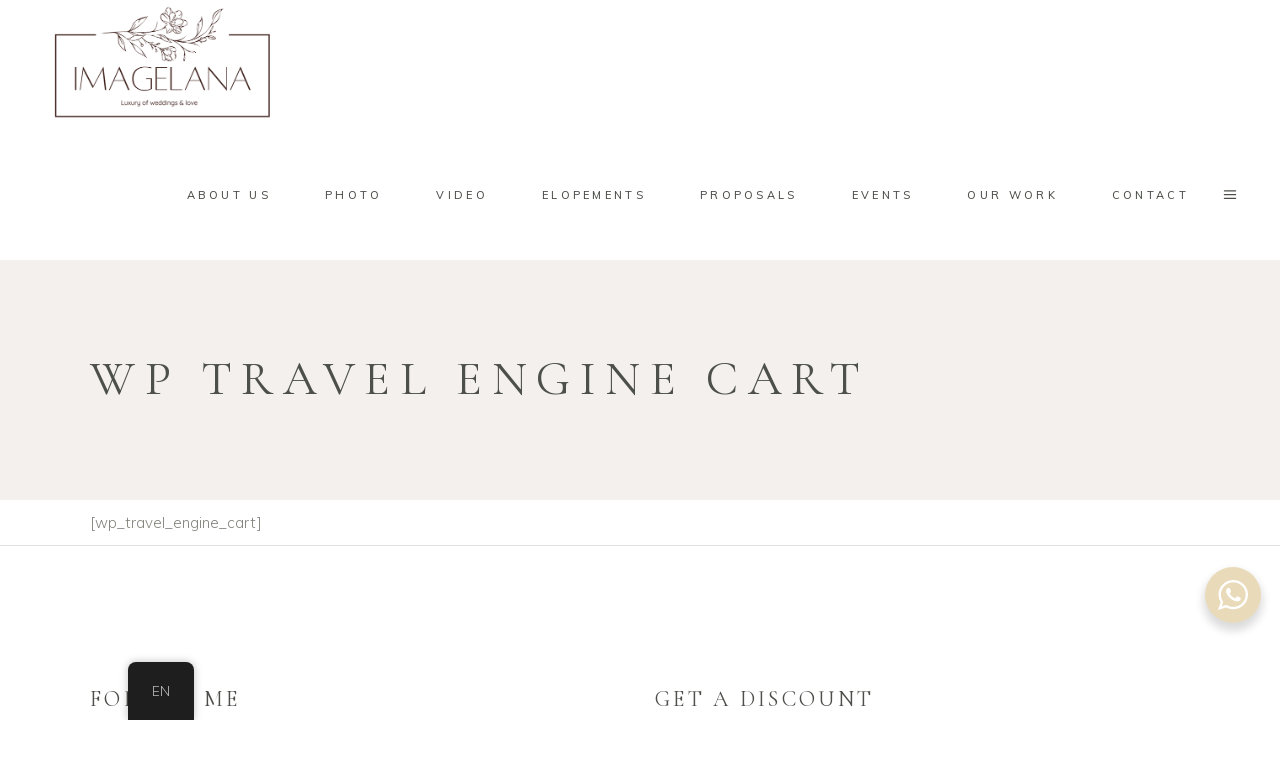

--- FILE ---
content_type: text/html; charset=UTF-8
request_url: https://imagelana.com/wp-travel-engine-cart/
body_size: 21091
content:
<!DOCTYPE html>
<html lang="en-US">
<head>
	
		<meta charset="UTF-8"/>
		<link rel="profile" href="http://gmpg.org/xfn/11"/>
		
				<meta name="viewport" content="width=device-width,initial-scale=1,user-scalable=yes">
		<meta name='robots' content='index, follow, max-image-preview:large, max-snippet:-1, max-video-preview:-1' />
	<style>img:is([sizes="auto" i], [sizes^="auto," i]) { contain-intrinsic-size: 3000px 1500px }</style>
	
<!-- Google Tag Manager by PYS -->
    <script data-cfasync="false" data-pagespeed-no-defer>
	    window.dataLayerPYS = window.dataLayerPYS || [];
	</script>
<!-- End Google Tag Manager by PYS -->
	<!-- This site is optimized with the Yoast SEO Premium plugin v25.7.1 (Yoast SEO v26.7) - https://yoast.com/wordpress/plugins/seo/ -->
	<title>WP Travel Engine Cart - Wedding photographer in Amsterdam</title>
	<link rel="canonical" href="https://imagelana.com/wp-travel-engine-cart/" />
	<meta property="og:locale" content="en_US" />
	<meta property="og:type" content="article" />
	<meta property="og:title" content="WP Travel Engine Cart" />
	<meta property="og:description" content="[wp_travel_engine_cart]" />
	<meta property="og:url" content="https://imagelana.com/wp-travel-engine-cart/" />
	<meta property="og:site_name" content="Wedding photographer in Amsterdam" />
	<meta property="article:publisher" content="https://www.facebook.com/imagelana" />
	<meta property="og:image" content="https://imagelana.com/wp-content/uploads/2024/05/logo-new-may2024-2-1.png" />
	<meta property="og:image:width" content="584" />
	<meta property="og:image:height" content="309" />
	<meta property="og:image:type" content="image/png" />
	<meta name="twitter:card" content="summary_large_image" />
	<script type="application/ld+json" class="yoast-schema-graph">{"@context":"https://schema.org","@graph":[{"@type":"WebPage","@id":"https://imagelana.com/wp-travel-engine-cart/","url":"https://imagelana.com/wp-travel-engine-cart/","name":"WP Travel Engine Cart - Wedding photographer in Amsterdam","isPartOf":{"@id":"https://imagelana.com/#website"},"datePublished":"2023-03-09T11:26:42+00:00","breadcrumb":{"@id":"https://imagelana.com/wp-travel-engine-cart/#breadcrumb"},"inLanguage":"en-US","potentialAction":[{"@type":"ReadAction","target":["https://imagelana.com/wp-travel-engine-cart/"]}]},{"@type":"BreadcrumbList","@id":"https://imagelana.com/wp-travel-engine-cart/#breadcrumb","itemListElement":[{"@type":"ListItem","position":1,"name":"Home","item":"https://imagelana.com/"},{"@type":"ListItem","position":2,"name":"WP Travel Engine Cart"}]},{"@type":"WebSite","@id":"https://imagelana.com/#website","url":"https://imagelana.com/","name":"Wedding photographer in Amsterdam","description":"Photographer in Amsterdam, proposal in Amsterdam, elopement in Amsterdam, Fotograaf and videograaf in Amsterdam and Europe","publisher":{"@id":"https://imagelana.com/#organization"},"alternateName":"Photographer in Amsterdam","potentialAction":[{"@type":"SearchAction","target":{"@type":"EntryPoint","urlTemplate":"https://imagelana.com/?s={search_term_string}"},"query-input":{"@type":"PropertyValueSpecification","valueRequired":true,"valueName":"search_term_string"}}],"inLanguage":"en-US"},{"@type":["Organization","Place","LocalBusiness"],"@id":"https://imagelana.com/#organization","name":"IMAGELANA Weddings & Love","alternateName":"Photographer in Amsterdam","url":"https://imagelana.com/","logo":{"@id":"https://imagelana.com/wp-travel-engine-cart/#local-main-organization-logo"},"image":{"@id":"https://imagelana.com/wp-travel-engine-cart/#local-main-organization-logo"},"sameAs":["https://www.facebook.com/imagelana","https://www.mastodon.social/imagelana","https://www.youtube.com/@imagelanaweddings","https://www.instagram.com/imagelana_photo/","https://pinterest.com/imagelana"],"description":"At Imagelana, we specialize in capturing life’s most cherished moments through stunning photography and videography. Based in Amsterdam, our professional team of photographers and videographers is dedicated to telling your unique story. We offer a wide range of services, including all-round wedding services, from organizing intimate elopements to full-scale wedding celebrations, as well as romantic prewedding shoots, family sessions, and personal photoshoots in the heart of the city. In addition to capturing your special day, we ensure every detail of your wedding or elopement is perfectly tailored to your vision. From Amsterdam’s enchanting canals to its hidden gems, we create personalized experiences and deliver timeless memories. Trust Imagelana to transform your most important moments into beautiful works of art you’ll treasure forever.","legalName":"imagelana","foundingDate":"2017-01-01","numberOfEmployees":{"@type":"QuantitativeValue","minValue":"11","maxValue":"50"},"address":{"@id":"https://imagelana.com/wp-travel-engine-cart/#local-main-place-address"},"telephone":["+31614777225"],"contactPoint":{"@type":"ContactPoint","telephone":"+31614777225","email":"contact@imagelana.com"},"openingHoursSpecification":[{"@type":"OpeningHoursSpecification","dayOfWeek":["Monday","Tuesday","Wednesday","Thursday","Friday","Saturday","Sunday"],"opens":"09:00","closes":"19:00"}],"email":"contact@imagelana.com","areaServed":"Amsterdam","vatID":"NL002463785B14","priceRange":"$$","currenciesAccepted":"Euro","paymentAccepted":"Visa, Mastercard, Ideal, PayPal, Stripe, Cash"},{"@type":"PostalAddress","@id":"https://imagelana.com/wp-travel-engine-cart/#local-main-place-address","streetAddress":"Taandwarsstraat 64, 1013 BW Amsterdam","addressLocality":"Amsterdam","postalCode":"1013BW","addressRegion":"Netherlands","addressCountry":"NL"},{"@type":"ImageObject","inLanguage":"en-US","@id":"https://imagelana.com/wp-travel-engine-cart/#local-main-organization-logo","url":"https://imagelana.com/wp-content/uploads/2024/05/logo-new-may2024-2-1.png","contentUrl":"https://imagelana.com/wp-content/uploads/2024/05/logo-new-may2024-2-1.png","width":584,"height":309,"caption":"IMAGELANA Weddings & Love"}]}</script>
	<meta name="geo.placename" content="Amsterdam" />
	<meta name="geo.region" content="Netherlands" />
	<!-- / Yoast SEO Premium plugin. -->


<link rel='dns-prefetch' href='//js-eu1.hs-scripts.com' />
<link rel='dns-prefetch' href='//fonts.googleapis.com' />
<link rel="alternate" type="application/rss+xml" title="Wedding photographer in Amsterdam &raquo; Feed" href="https://imagelana.com/feed/" />
<link rel="alternate" type="application/rss+xml" title="Wedding photographer in Amsterdam &raquo; Comments Feed" href="https://imagelana.com/comments/feed/" />
<script type="text/javascript">var $TS_VCSC_CurrentPluginRelease = "5.1.0";var $TS_VCSC_CurrentComposerRelease = "8.0.1";var $TS_VCSC_Lightbox_Activated = true;var $TS_VCSC_Lightbox_Thumbs = "bottom";var $TS_VCSC_Lightbox_Thumbsize = 50;var $TS_VCSC_Lightbox_Animation = "random";var $TS_VCSC_Lightbox_Captions = "data-title";var $TS_VCSC_Lightbox_Closer = true;var $TS_VCSC_Lightbox_Durations = 5000;var $TS_VCSC_Lightbox_Share = false;var $TS_VCSC_Lightbox_LoadAPIs = true;var $TS_VCSC_Lightbox_Social = "fb,tw,gp,pin";var $TS_VCSC_Lightbox_NoTouch = false;var $TS_VCSC_Lightbox_BGClose = true;var $TS_VCSC_Lightbox_NoHashes = true;var $TS_VCSC_Lightbox_Keyboard = true;var $TS_VCSC_Lightbox_FullScreen = true;var $TS_VCSC_Lightbox_Zoom = true;var $TS_VCSC_Lightbox_FXSpeed = 300;var $TS_VCSC_Lightbox_Scheme = "dark";var $TS_VCSC_Lightbox_URLColor = false;var $TS_VCSC_Lightbox_Backlight = "#ffffff";var $TS_VCSC_Lightbox_UseColor = false;var $TS_VCSC_Lightbox_Overlay = "#000000";var $TS_VCSC_Lightbox_Background = "";var $TS_VCSC_Lightbox_Repeat = "no-repeat";var $TS_VCSC_Lightbox_Noise = "";var $TS_VCSC_Lightbox_CORS = false;var $TS_VCSC_Lightbox_Tapping = true;var $TS_VCSC_Lightbox_ScrollBlock = "js";var $TS_VCSC_Lightbox_Protection = "none";var $TS_VCSC_Lightbox_HomeURL = "https://imagelana.com";var $TS_VCSC_Lightbox_LastScroll = 0;var $TS_VCSC_Lightbox_Showing = false;var $TS_VCSC_Lightbox_PrettyPhoto = false;var $TS_VCSC_Hammer_ReleaseNew = true;var $TS_VCSC_Countdown_DaysLabel = "Days";var $TS_VCSC_Countdown_DayLabel = "Day";var $TS_VCSC_Countdown_HoursLabel = "Hours";var $TS_VCSC_Countdown_HourLabel = "Hour";var $TS_VCSC_Countdown_MinutesLabel = "Minutes";var $TS_VCSC_Countdown_MinuteLabel = "Minute";var $TS_VCSC_Countdown_SecondsLabel = "Seconds";var $TS_VCSC_Countdown_SecondLabel = "Second";</script><script type="text/javascript">
/* <![CDATA[ */
window._wpemojiSettings = {"baseUrl":"https:\/\/s.w.org\/images\/core\/emoji\/15.0.3\/72x72\/","ext":".png","svgUrl":"https:\/\/s.w.org\/images\/core\/emoji\/15.0.3\/svg\/","svgExt":".svg","source":{"concatemoji":"https:\/\/imagelana.com\/wp-includes\/js\/wp-emoji-release.min.js?ver=6.7.4"}};
/*! This file is auto-generated */
!function(i,n){var o,s,e;function c(e){try{var t={supportTests:e,timestamp:(new Date).valueOf()};sessionStorage.setItem(o,JSON.stringify(t))}catch(e){}}function p(e,t,n){e.clearRect(0,0,e.canvas.width,e.canvas.height),e.fillText(t,0,0);var t=new Uint32Array(e.getImageData(0,0,e.canvas.width,e.canvas.height).data),r=(e.clearRect(0,0,e.canvas.width,e.canvas.height),e.fillText(n,0,0),new Uint32Array(e.getImageData(0,0,e.canvas.width,e.canvas.height).data));return t.every(function(e,t){return e===r[t]})}function u(e,t,n){switch(t){case"flag":return n(e,"\ud83c\udff3\ufe0f\u200d\u26a7\ufe0f","\ud83c\udff3\ufe0f\u200b\u26a7\ufe0f")?!1:!n(e,"\ud83c\uddfa\ud83c\uddf3","\ud83c\uddfa\u200b\ud83c\uddf3")&&!n(e,"\ud83c\udff4\udb40\udc67\udb40\udc62\udb40\udc65\udb40\udc6e\udb40\udc67\udb40\udc7f","\ud83c\udff4\u200b\udb40\udc67\u200b\udb40\udc62\u200b\udb40\udc65\u200b\udb40\udc6e\u200b\udb40\udc67\u200b\udb40\udc7f");case"emoji":return!n(e,"\ud83d\udc26\u200d\u2b1b","\ud83d\udc26\u200b\u2b1b")}return!1}function f(e,t,n){var r="undefined"!=typeof WorkerGlobalScope&&self instanceof WorkerGlobalScope?new OffscreenCanvas(300,150):i.createElement("canvas"),a=r.getContext("2d",{willReadFrequently:!0}),o=(a.textBaseline="top",a.font="600 32px Arial",{});return e.forEach(function(e){o[e]=t(a,e,n)}),o}function t(e){var t=i.createElement("script");t.src=e,t.defer=!0,i.head.appendChild(t)}"undefined"!=typeof Promise&&(o="wpEmojiSettingsSupports",s=["flag","emoji"],n.supports={everything:!0,everythingExceptFlag:!0},e=new Promise(function(e){i.addEventListener("DOMContentLoaded",e,{once:!0})}),new Promise(function(t){var n=function(){try{var e=JSON.parse(sessionStorage.getItem(o));if("object"==typeof e&&"number"==typeof e.timestamp&&(new Date).valueOf()<e.timestamp+604800&&"object"==typeof e.supportTests)return e.supportTests}catch(e){}return null}();if(!n){if("undefined"!=typeof Worker&&"undefined"!=typeof OffscreenCanvas&&"undefined"!=typeof URL&&URL.createObjectURL&&"undefined"!=typeof Blob)try{var e="postMessage("+f.toString()+"("+[JSON.stringify(s),u.toString(),p.toString()].join(",")+"));",r=new Blob([e],{type:"text/javascript"}),a=new Worker(URL.createObjectURL(r),{name:"wpTestEmojiSupports"});return void(a.onmessage=function(e){c(n=e.data),a.terminate(),t(n)})}catch(e){}c(n=f(s,u,p))}t(n)}).then(function(e){for(var t in e)n.supports[t]=e[t],n.supports.everything=n.supports.everything&&n.supports[t],"flag"!==t&&(n.supports.everythingExceptFlag=n.supports.everythingExceptFlag&&n.supports[t]);n.supports.everythingExceptFlag=n.supports.everythingExceptFlag&&!n.supports.flag,n.DOMReady=!1,n.readyCallback=function(){n.DOMReady=!0}}).then(function(){return e}).then(function(){var e;n.supports.everything||(n.readyCallback(),(e=n.source||{}).concatemoji?t(e.concatemoji):e.wpemoji&&e.twemoji&&(t(e.twemoji),t(e.wpemoji)))}))}((window,document),window._wpemojiSettings);
/* ]]> */
</script>
<link rel='stylesheet' id='wpmf-bakery-style-css' href='https://imagelana.com/wp-content/plugins/wp-media-folder/assets/css/vc_style.css?ver=5.8.3' type='text/css' media='all' />
<link rel='stylesheet' id='sbi_styles-css' href='https://imagelana.com/wp-content/plugins/instagram-feed-pro/css/sbi-styles.min.css?ver=6.8.1' type='text/css' media='all' />
<style id='wp-emoji-styles-inline-css' type='text/css'>

	img.wp-smiley, img.emoji {
		display: inline !important;
		border: none !important;
		box-shadow: none !important;
		height: 1em !important;
		width: 1em !important;
		margin: 0 0.07em !important;
		vertical-align: -0.1em !important;
		background: none !important;
		padding: 0 !important;
	}
</style>
<link rel='stylesheet' id='wp-block-library-css' href='https://imagelana.com/wp-includes/css/dist/block-library/style.min.css?ver=6.7.4' type='text/css' media='all' />
<link rel='stylesheet' id='pcp-font-awesome-css' href='https://imagelana.com/wp-content/plugins/smart-post-show-pro/public/assets/css/font-awesome.min.css?ver=3.1.2' type='text/css' media='all' />
<link rel='stylesheet' id='pcp-likes-css' href='https://imagelana.com/wp-content/plugins/smart-post-show-pro/public/assets/css/pcp-likes-public.min.css?ver=3.1.2' type='text/css' media='all' />
<link rel='stylesheet' id='pcp_swiper-css' href='https://imagelana.com/wp-content/plugins/smart-post-show-pro/public/assets/css/swiper-bundle.min.css?ver=3.1.2' type='text/css' media='all' />
<link rel='stylesheet' id='nta-css-popup-css' href='https://imagelana.com/wp-content/plugins/wp-whatsapp/assets/dist/css/style.css?ver=6.7.4' type='text/css' media='all' />
<style id='classic-theme-styles-inline-css' type='text/css'>
/*! This file is auto-generated */
.wp-block-button__link{color:#fff;background-color:#32373c;border-radius:9999px;box-shadow:none;text-decoration:none;padding:calc(.667em + 2px) calc(1.333em + 2px);font-size:1.125em}.wp-block-file__button{background:#32373c;color:#fff;text-decoration:none}
</style>
<style id='global-styles-inline-css' type='text/css'>
:root{--wp--preset--aspect-ratio--square: 1;--wp--preset--aspect-ratio--4-3: 4/3;--wp--preset--aspect-ratio--3-4: 3/4;--wp--preset--aspect-ratio--3-2: 3/2;--wp--preset--aspect-ratio--2-3: 2/3;--wp--preset--aspect-ratio--16-9: 16/9;--wp--preset--aspect-ratio--9-16: 9/16;--wp--preset--color--black: #000000;--wp--preset--color--cyan-bluish-gray: #abb8c3;--wp--preset--color--white: #ffffff;--wp--preset--color--pale-pink: #f78da7;--wp--preset--color--vivid-red: #cf2e2e;--wp--preset--color--luminous-vivid-orange: #ff6900;--wp--preset--color--luminous-vivid-amber: #fcb900;--wp--preset--color--light-green-cyan: #7bdcb5;--wp--preset--color--vivid-green-cyan: #00d084;--wp--preset--color--pale-cyan-blue: #8ed1fc;--wp--preset--color--vivid-cyan-blue: #0693e3;--wp--preset--color--vivid-purple: #9b51e0;--wp--preset--gradient--vivid-cyan-blue-to-vivid-purple: linear-gradient(135deg,rgba(6,147,227,1) 0%,rgb(155,81,224) 100%);--wp--preset--gradient--light-green-cyan-to-vivid-green-cyan: linear-gradient(135deg,rgb(122,220,180) 0%,rgb(0,208,130) 100%);--wp--preset--gradient--luminous-vivid-amber-to-luminous-vivid-orange: linear-gradient(135deg,rgba(252,185,0,1) 0%,rgba(255,105,0,1) 100%);--wp--preset--gradient--luminous-vivid-orange-to-vivid-red: linear-gradient(135deg,rgba(255,105,0,1) 0%,rgb(207,46,46) 100%);--wp--preset--gradient--very-light-gray-to-cyan-bluish-gray: linear-gradient(135deg,rgb(238,238,238) 0%,rgb(169,184,195) 100%);--wp--preset--gradient--cool-to-warm-spectrum: linear-gradient(135deg,rgb(74,234,220) 0%,rgb(151,120,209) 20%,rgb(207,42,186) 40%,rgb(238,44,130) 60%,rgb(251,105,98) 80%,rgb(254,248,76) 100%);--wp--preset--gradient--blush-light-purple: linear-gradient(135deg,rgb(255,206,236) 0%,rgb(152,150,240) 100%);--wp--preset--gradient--blush-bordeaux: linear-gradient(135deg,rgb(254,205,165) 0%,rgb(254,45,45) 50%,rgb(107,0,62) 100%);--wp--preset--gradient--luminous-dusk: linear-gradient(135deg,rgb(255,203,112) 0%,rgb(199,81,192) 50%,rgb(65,88,208) 100%);--wp--preset--gradient--pale-ocean: linear-gradient(135deg,rgb(255,245,203) 0%,rgb(182,227,212) 50%,rgb(51,167,181) 100%);--wp--preset--gradient--electric-grass: linear-gradient(135deg,rgb(202,248,128) 0%,rgb(113,206,126) 100%);--wp--preset--gradient--midnight: linear-gradient(135deg,rgb(2,3,129) 0%,rgb(40,116,252) 100%);--wp--preset--font-size--small: 13px;--wp--preset--font-size--medium: 20px;--wp--preset--font-size--large: 36px;--wp--preset--font-size--x-large: 42px;--wp--preset--spacing--20: 0.44rem;--wp--preset--spacing--30: 0.67rem;--wp--preset--spacing--40: 1rem;--wp--preset--spacing--50: 1.5rem;--wp--preset--spacing--60: 2.25rem;--wp--preset--spacing--70: 3.38rem;--wp--preset--spacing--80: 5.06rem;--wp--preset--shadow--natural: 6px 6px 9px rgba(0, 0, 0, 0.2);--wp--preset--shadow--deep: 12px 12px 50px rgba(0, 0, 0, 0.4);--wp--preset--shadow--sharp: 6px 6px 0px rgba(0, 0, 0, 0.2);--wp--preset--shadow--outlined: 6px 6px 0px -3px rgba(255, 255, 255, 1), 6px 6px rgba(0, 0, 0, 1);--wp--preset--shadow--crisp: 6px 6px 0px rgba(0, 0, 0, 1);}:where(.is-layout-flex){gap: 0.5em;}:where(.is-layout-grid){gap: 0.5em;}body .is-layout-flex{display: flex;}.is-layout-flex{flex-wrap: wrap;align-items: center;}.is-layout-flex > :is(*, div){margin: 0;}body .is-layout-grid{display: grid;}.is-layout-grid > :is(*, div){margin: 0;}:where(.wp-block-columns.is-layout-flex){gap: 2em;}:where(.wp-block-columns.is-layout-grid){gap: 2em;}:where(.wp-block-post-template.is-layout-flex){gap: 1.25em;}:where(.wp-block-post-template.is-layout-grid){gap: 1.25em;}.has-black-color{color: var(--wp--preset--color--black) !important;}.has-cyan-bluish-gray-color{color: var(--wp--preset--color--cyan-bluish-gray) !important;}.has-white-color{color: var(--wp--preset--color--white) !important;}.has-pale-pink-color{color: var(--wp--preset--color--pale-pink) !important;}.has-vivid-red-color{color: var(--wp--preset--color--vivid-red) !important;}.has-luminous-vivid-orange-color{color: var(--wp--preset--color--luminous-vivid-orange) !important;}.has-luminous-vivid-amber-color{color: var(--wp--preset--color--luminous-vivid-amber) !important;}.has-light-green-cyan-color{color: var(--wp--preset--color--light-green-cyan) !important;}.has-vivid-green-cyan-color{color: var(--wp--preset--color--vivid-green-cyan) !important;}.has-pale-cyan-blue-color{color: var(--wp--preset--color--pale-cyan-blue) !important;}.has-vivid-cyan-blue-color{color: var(--wp--preset--color--vivid-cyan-blue) !important;}.has-vivid-purple-color{color: var(--wp--preset--color--vivid-purple) !important;}.has-black-background-color{background-color: var(--wp--preset--color--black) !important;}.has-cyan-bluish-gray-background-color{background-color: var(--wp--preset--color--cyan-bluish-gray) !important;}.has-white-background-color{background-color: var(--wp--preset--color--white) !important;}.has-pale-pink-background-color{background-color: var(--wp--preset--color--pale-pink) !important;}.has-vivid-red-background-color{background-color: var(--wp--preset--color--vivid-red) !important;}.has-luminous-vivid-orange-background-color{background-color: var(--wp--preset--color--luminous-vivid-orange) !important;}.has-luminous-vivid-amber-background-color{background-color: var(--wp--preset--color--luminous-vivid-amber) !important;}.has-light-green-cyan-background-color{background-color: var(--wp--preset--color--light-green-cyan) !important;}.has-vivid-green-cyan-background-color{background-color: var(--wp--preset--color--vivid-green-cyan) !important;}.has-pale-cyan-blue-background-color{background-color: var(--wp--preset--color--pale-cyan-blue) !important;}.has-vivid-cyan-blue-background-color{background-color: var(--wp--preset--color--vivid-cyan-blue) !important;}.has-vivid-purple-background-color{background-color: var(--wp--preset--color--vivid-purple) !important;}.has-black-border-color{border-color: var(--wp--preset--color--black) !important;}.has-cyan-bluish-gray-border-color{border-color: var(--wp--preset--color--cyan-bluish-gray) !important;}.has-white-border-color{border-color: var(--wp--preset--color--white) !important;}.has-pale-pink-border-color{border-color: var(--wp--preset--color--pale-pink) !important;}.has-vivid-red-border-color{border-color: var(--wp--preset--color--vivid-red) !important;}.has-luminous-vivid-orange-border-color{border-color: var(--wp--preset--color--luminous-vivid-orange) !important;}.has-luminous-vivid-amber-border-color{border-color: var(--wp--preset--color--luminous-vivid-amber) !important;}.has-light-green-cyan-border-color{border-color: var(--wp--preset--color--light-green-cyan) !important;}.has-vivid-green-cyan-border-color{border-color: var(--wp--preset--color--vivid-green-cyan) !important;}.has-pale-cyan-blue-border-color{border-color: var(--wp--preset--color--pale-cyan-blue) !important;}.has-vivid-cyan-blue-border-color{border-color: var(--wp--preset--color--vivid-cyan-blue) !important;}.has-vivid-purple-border-color{border-color: var(--wp--preset--color--vivid-purple) !important;}.has-vivid-cyan-blue-to-vivid-purple-gradient-background{background: var(--wp--preset--gradient--vivid-cyan-blue-to-vivid-purple) !important;}.has-light-green-cyan-to-vivid-green-cyan-gradient-background{background: var(--wp--preset--gradient--light-green-cyan-to-vivid-green-cyan) !important;}.has-luminous-vivid-amber-to-luminous-vivid-orange-gradient-background{background: var(--wp--preset--gradient--luminous-vivid-amber-to-luminous-vivid-orange) !important;}.has-luminous-vivid-orange-to-vivid-red-gradient-background{background: var(--wp--preset--gradient--luminous-vivid-orange-to-vivid-red) !important;}.has-very-light-gray-to-cyan-bluish-gray-gradient-background{background: var(--wp--preset--gradient--very-light-gray-to-cyan-bluish-gray) !important;}.has-cool-to-warm-spectrum-gradient-background{background: var(--wp--preset--gradient--cool-to-warm-spectrum) !important;}.has-blush-light-purple-gradient-background{background: var(--wp--preset--gradient--blush-light-purple) !important;}.has-blush-bordeaux-gradient-background{background: var(--wp--preset--gradient--blush-bordeaux) !important;}.has-luminous-dusk-gradient-background{background: var(--wp--preset--gradient--luminous-dusk) !important;}.has-pale-ocean-gradient-background{background: var(--wp--preset--gradient--pale-ocean) !important;}.has-electric-grass-gradient-background{background: var(--wp--preset--gradient--electric-grass) !important;}.has-midnight-gradient-background{background: var(--wp--preset--gradient--midnight) !important;}.has-small-font-size{font-size: var(--wp--preset--font-size--small) !important;}.has-medium-font-size{font-size: var(--wp--preset--font-size--medium) !important;}.has-large-font-size{font-size: var(--wp--preset--font-size--large) !important;}.has-x-large-font-size{font-size: var(--wp--preset--font-size--x-large) !important;}
:where(.wp-block-post-template.is-layout-flex){gap: 1.25em;}:where(.wp-block-post-template.is-layout-grid){gap: 1.25em;}
:where(.wp-block-columns.is-layout-flex){gap: 2em;}:where(.wp-block-columns.is-layout-grid){gap: 2em;}
:root :where(.wp-block-pullquote){font-size: 1.5em;line-height: 1.6;}
</style>
<link rel='stylesheet' id='SFSImainCss-css' href='https://imagelana.com/wp-content/plugins/ultimate-social-media-icons/css/sfsi-style.css?ver=2.9.5' type='text/css' media='all' />
<link rel='stylesheet' id='trp-floater-language-switcher-style-css' href='https://imagelana.com/wp-content/plugins/translatepress-multilingual/assets/css/trp-floater-language-switcher.css?ver=2.9.22' type='text/css' media='all' />
<link rel='stylesheet' id='trp-language-switcher-style-css' href='https://imagelana.com/wp-content/plugins/translatepress-multilingual/assets/css/trp-language-switcher.css?ver=2.9.22' type='text/css' media='all' />
<link rel='stylesheet' id='trp-popup-style-css' href='https://imagelana.com/wp-content/plugins/translatepress-business/add-ons-pro/automatic-language-detection/assets/css/trp-popup.css?ver=6.7.4' type='text/css' media='all' />
<link rel='stylesheet' id='solene-elated-default-style-css' href='https://imagelana.com/wp-content/themes/solene/style.css?ver=6.7.4' type='text/css' media='all' />
<link rel='stylesheet' id='solene-elated-modules-css' href='https://imagelana.com/wp-content/themes/solene/assets/css/modules.min.css?ver=6.7.4' type='text/css' media='all' />
<link rel='stylesheet' id='solene-elated-dripicons-css' href='https://imagelana.com/wp-content/themes/solene/framework/lib/icons-pack/dripicons/dripicons.css?ver=6.7.4' type='text/css' media='all' />
<link rel='stylesheet' id='solene-elated-font_elegant-css' href='https://imagelana.com/wp-content/themes/solene/framework/lib/icons-pack/elegant-icons/style.min.css?ver=6.7.4' type='text/css' media='all' />
<link rel='stylesheet' id='solene-elated-font_awesome-css' href='https://imagelana.com/wp-content/themes/solene/framework/lib/icons-pack/font-awesome/css/fontawesome-all.min.css?ver=6.7.4' type='text/css' media='all' />
<link rel='stylesheet' id='solene-elated-ion_icons-css' href='https://imagelana.com/wp-content/themes/solene/framework/lib/icons-pack/ion-icons/css/ionicons.min.css?ver=6.7.4' type='text/css' media='all' />
<link rel='stylesheet' id='solene-elated-linea_icons-css' href='https://imagelana.com/wp-content/themes/solene/framework/lib/icons-pack/linea-icons/style.css?ver=6.7.4' type='text/css' media='all' />
<link rel='stylesheet' id='solene-elated-linear_icons-css' href='https://imagelana.com/wp-content/themes/solene/framework/lib/icons-pack/linear-icons/style.css?ver=6.7.4' type='text/css' media='all' />
<link rel='stylesheet' id='solene-elated-simple_line_icons-css' href='https://imagelana.com/wp-content/themes/solene/framework/lib/icons-pack/simple-line-icons/simple-line-icons.css?ver=6.7.4' type='text/css' media='all' />
<link rel='stylesheet' id='mediaelement-css' href='https://imagelana.com/wp-includes/js/mediaelement/mediaelementplayer-legacy.min.css?ver=4.2.17' type='text/css' media='all' />
<link rel='stylesheet' id='wp-mediaelement-css' href='https://imagelana.com/wp-includes/js/mediaelement/wp-mediaelement.min.css?ver=6.7.4' type='text/css' media='all' />
<link rel='stylesheet' id='solene-elated-style-dynamic-css' href='https://imagelana.com/wp-content/themes/solene/assets/css/style_dynamic.css?ver=1716407825' type='text/css' media='all' />
<link rel='stylesheet' id='solene-elated-modules-responsive-css' href='https://imagelana.com/wp-content/themes/solene/assets/css/modules-responsive.min.css?ver=6.7.4' type='text/css' media='all' />
<link rel='stylesheet' id='solene-elated-style-dynamic-responsive-css' href='https://imagelana.com/wp-content/themes/solene/assets/css/style_dynamic_responsive.css?ver=1716407825' type='text/css' media='all' />
<link rel='stylesheet' id='solene-elated-google-fonts-css' href='https://fonts.googleapis.com/css?family=Muli%3A300%2C300i%2C400%2C400i%2C500%2C600%2C700%7CCormorant+Garamond%3A300%2C300i%2C400%2C400i%2C500%2C600%2C700&#038;subset=latin-ext&#038;ver=1.0.0' type='text/css' media='all' />
<link rel='stylesheet' id='bsf-Defaults-css' href='https://imagelana.com/wp-content/uploads/smile_fonts/Defaults/Defaults.css?ver=6.7.4' type='text/css' media='all' />
<script type="text/javascript" src="https://imagelana.com/wp-includes/js/jquery/jquery.min.js?ver=3.7.1" id="jquery-core-js"></script>
<script type="text/javascript" src="https://imagelana.com/wp-includes/js/jquery/jquery-migrate.min.js?ver=3.4.1" id="jquery-migrate-js"></script>
<script type="text/javascript" id="trp-language-cookie-js-extra">
/* <![CDATA[ */
var trp_language_cookie_data = {"abs_home":"https:\/\/imagelana.com","url_slugs":{"en_US":"en","zh_CN":"zh","nl_NL":"nl"},"cookie_name":"trp_language","cookie_age":"30","cookie_path":"\/","default_language":"en_US","publish_languages":["en_US","zh_CN","nl_NL"],"trp_ald_ajax_url":"https:\/\/imagelana.com\/wp-content\/plugins\/translatepress-business\/add-ons-pro\/automatic-language-detection\/includes\/trp-ald-ajax.php","detection_method":"browser-ip","popup_option":"popup","popup_type":"normal_popup","popup_textarea":"We've detected you might be speaking a different language. Do you want to change to:","popup_textarea_change_button":"Change Language","popup_textarea_close_button":"Close and do not switch language","iso_codes":{"en_US":"en","zh_CN":"zh-CN","nl_NL":"nl"},"language_urls":{"en_US":"https:\/\/imagelana.com\/wp-travel-engine-cart\/","zh_CN":"https:\/\/imagelana.com\/zh\/wp-travel-engine-cart\/","nl_NL":"https:\/\/imagelana.com\/nl\/wp-travel-engine-cart\/"},"english_name":{"en_US":"English","zh_CN":"\u7b80\u4f53\u4e2d\u6587","nl_NL":"Nederlands"},"is_iphone_user_check":""};
/* ]]> */
</script>
<script type="text/javascript" src="https://imagelana.com/wp-content/plugins/translatepress-business/add-ons-pro/automatic-language-detection/assets/js/trp-language-cookie.js?ver=1.1.1" id="trp-language-cookie-js"></script>
<script></script><link rel="https://api.w.org/" href="https://imagelana.com/wp-json/" /><link rel="alternate" title="JSON" type="application/json" href="https://imagelana.com/wp-json/wp/v2/pages/12420" /><link rel="EditURI" type="application/rsd+xml" title="RSD" href="https://imagelana.com/xmlrpc.php?rsd" />
<meta name="generator" content="WordPress 6.7.4" />
<link rel='shortlink' href='https://imagelana.com/?p=12420' />
<link rel="alternate" title="oEmbed (JSON)" type="application/json+oembed" href="https://imagelana.com/wp-json/oembed/1.0/embed?url=https%3A%2F%2Fimagelana.com%2Fwp-travel-engine-cart%2F" />
<link rel="alternate" title="oEmbed (XML)" type="text/xml+oembed" href="https://imagelana.com/wp-json/oembed/1.0/embed?url=https%3A%2F%2Fimagelana.com%2Fwp-travel-engine-cart%2F&#038;format=xml" />
			<!-- DO NOT COPY THIS SNIPPET! Start of Page Analytics Tracking for HubSpot WordPress plugin v11.3.16-->
			<script class="hsq-set-content-id" data-content-id="standard-page">
				var _hsq = _hsq || [];
				_hsq.push(["setContentType", "standard-page"]);
			</script>
			<!-- DO NOT COPY THIS SNIPPET! End of Page Analytics Tracking for HubSpot WordPress plugin -->
			<meta name="facebook-domain-verification" content="a8fymoieyu19byikgx7diy0v9s37t9" /><meta name="follow.[base64]" content="KKvVf3wgn1vQRFAxPXq4"/><link rel="alternate" hreflang="en-US" href="https://imagelana.com/wp-travel-engine-cart/"/>
<link rel="alternate" hreflang="zh-CN" href="https://imagelana.com/zh/wp-travel-engine-cart/"/>
<link rel="alternate" hreflang="nl-NL" href="https://imagelana.com/nl/wp-travel-engine-cart/"/>
<link rel="alternate" hreflang="en" href="https://imagelana.com/wp-travel-engine-cart/"/>
<link rel="alternate" hreflang="zh" href="https://imagelana.com/zh/wp-travel-engine-cart/"/>
<link rel="alternate" hreflang="nl" href="https://imagelana.com/nl/wp-travel-engine-cart/"/>
<!-- Global site tag (gtag.js) - Google Analytics -->
<script async src="https://www.googletagmanager.com/gtag/js?id=G-B4D878LYKP&l=dataLayerPYS"></script>
<script>
  window.dataLayerPYS = window.dataLayerPYS || [];
  function gtag(){dataLayerPYS.push(arguments);}
  gtag('js', new Date());

  gtag('config', 'G-B4D878LYKP');
</script><meta name="generator" content="Powered by WPBakery Page Builder - drag and drop page builder for WordPress."/>
<meta name="generator" content="Powered by Slider Revolution 6.7.27 - responsive, Mobile-Friendly Slider Plugin for WordPress with comfortable drag and drop interface." />
<link rel="icon" href="https://imagelana.com/wp-content/uploads/2024/05/cropped-Mobile-300px-logo-new-may2024-32x32.png" sizes="32x32" />
<link rel="icon" href="https://imagelana.com/wp-content/uploads/2024/05/cropped-Mobile-300px-logo-new-may2024-192x192.png" sizes="192x192" />
<link rel="apple-touch-icon" href="https://imagelana.com/wp-content/uploads/2024/05/cropped-Mobile-300px-logo-new-may2024-180x180.png" />
<meta name="msapplication-TileImage" content="https://imagelana.com/wp-content/uploads/2024/05/cropped-Mobile-300px-logo-new-may2024-270x270.png" />
<script>function setREVStartSize(e){
			//window.requestAnimationFrame(function() {
				window.RSIW = window.RSIW===undefined ? window.innerWidth : window.RSIW;
				window.RSIH = window.RSIH===undefined ? window.innerHeight : window.RSIH;
				try {
					var pw = document.getElementById(e.c).parentNode.offsetWidth,
						newh;
					pw = pw===0 || isNaN(pw) || (e.l=="fullwidth" || e.layout=="fullwidth") ? window.RSIW : pw;
					e.tabw = e.tabw===undefined ? 0 : parseInt(e.tabw);
					e.thumbw = e.thumbw===undefined ? 0 : parseInt(e.thumbw);
					e.tabh = e.tabh===undefined ? 0 : parseInt(e.tabh);
					e.thumbh = e.thumbh===undefined ? 0 : parseInt(e.thumbh);
					e.tabhide = e.tabhide===undefined ? 0 : parseInt(e.tabhide);
					e.thumbhide = e.thumbhide===undefined ? 0 : parseInt(e.thumbhide);
					e.mh = e.mh===undefined || e.mh=="" || e.mh==="auto" ? 0 : parseInt(e.mh,0);
					if(e.layout==="fullscreen" || e.l==="fullscreen")
						newh = Math.max(e.mh,window.RSIH);
					else{
						e.gw = Array.isArray(e.gw) ? e.gw : [e.gw];
						for (var i in e.rl) if (e.gw[i]===undefined || e.gw[i]===0) e.gw[i] = e.gw[i-1];
						e.gh = e.el===undefined || e.el==="" || (Array.isArray(e.el) && e.el.length==0)? e.gh : e.el;
						e.gh = Array.isArray(e.gh) ? e.gh : [e.gh];
						for (var i in e.rl) if (e.gh[i]===undefined || e.gh[i]===0) e.gh[i] = e.gh[i-1];
											
						var nl = new Array(e.rl.length),
							ix = 0,
							sl;
						e.tabw = e.tabhide>=pw ? 0 : e.tabw;
						e.thumbw = e.thumbhide>=pw ? 0 : e.thumbw;
						e.tabh = e.tabhide>=pw ? 0 : e.tabh;
						e.thumbh = e.thumbhide>=pw ? 0 : e.thumbh;
						for (var i in e.rl) nl[i] = e.rl[i]<window.RSIW ? 0 : e.rl[i];
						sl = nl[0];
						for (var i in nl) if (sl>nl[i] && nl[i]>0) { sl = nl[i]; ix=i;}
						var m = pw>(e.gw[ix]+e.tabw+e.thumbw) ? 1 : (pw-(e.tabw+e.thumbw)) / (e.gw[ix]);
						newh =  (e.gh[ix] * m) + (e.tabh + e.thumbh);
					}
					var el = document.getElementById(e.c);
					if (el!==null && el) el.style.height = newh+"px";
					el = document.getElementById(e.c+"_wrapper");
					if (el!==null && el) {
						el.style.height = newh+"px";
						el.style.display = "block";
					}
				} catch(e){
					console.log("Failure at Presize of Slider:" + e)
				}
			//});
		  };</script>

<!-- Meta Pixel Code -->
<script>
!function(f,b,e,v,n,t,s)
{if(f.fbq)return;n=f.fbq=function(){n.callMethod?
n.callMethod.apply(n,arguments):n.queue.push(arguments)};
if(!f._fbq)f._fbq=n;n.push=n;n.loaded=!0;n.version='2.0';
n.queue=[];t=b.createElement(e);t.async=!0;
t.src=v;s=b.getElementsByTagName(e)[0];
s.parentNode.insertBefore(t,s)}(window, document,'script',
'https://connect.facebook.net/en_US/fbevents.js');
fbq('init', '413939673127300');
fbq('track', 'PageView');
</script>
<noscript><img height="1" width="1" style="display:none"
src="https://www.facebook.com/tr?id=413939673127300&ev=PageView&noscript=1"
/></noscript>
<!-- End Meta Pixel Code -->

<!-- Meta Pixel Code -->
<script>
!function(f,b,e,v,n,t,s)
{if(f.fbq)return;n=f.fbq=function(){n.callMethod?
n.callMethod.apply(n,arguments):n.queue.push(arguments)};
if(!f._fbq)f._fbq=n;n.push=n;n.loaded=!0;n.version='2.0';
n.queue=[];t=b.createElement(e);t.async=!0;
t.src=v;s=b.getElementsByTagName(e)[0];
s.parentNode.insertBefore(t,s)}(window, document,'script',
'https://connect.facebook.net/en_US/fbevents.js');
fbq('init', '413939673127300');
fbq('track', 'PageView');
</script>
<noscript><img height="1" width="1" style="display:none"
src="https://www.facebook.com/tr?id=413939673127300&ev=PageView&noscript=1"
/></noscript>
<!-- End Meta Pixel Code -->
<noscript><style> .wpb_animate_when_almost_visible { opacity: 1; }</style></noscript></head>
<body class="page-template-default page page-id-12420 solene-core-1.0 sfsi_actvite_theme_custom_support translatepress-en_US solene-ver-1.0 eltdf-empty-google-api eltdf-fixed-on-scroll eltdf-dropdown-animate-height eltdf-header-standard eltdf-menu-area-shadow-disable eltdf-menu-area-in-grid-shadow-disable eltdf-menu-area-border-disable eltdf-menu-area-in-grid-border-disable eltdf-logo-area-border-disable eltdf-logo-area-in-grid-border-disable eltdf-header-vertical-shadow-disable eltdf-header-vertical-border-disable eltdf-side-menu-slide-from-right eltdf-default-mobile-header eltdf-sticky-up-mobile-header wpb-js-composer js-comp-ver-8.0.1 vc_responsive" itemscope itemtype="https://schema.org/WebPage">
	    <div class="eltdf-wrapper">
        <div class="eltdf-wrapper-inner">
            
<header class="eltdf-page-header">
		
			<div class="eltdf-fixed-wrapper">
				
	<div class="eltdf-menu-area eltdf-menu-right">
				
						
			<div class="eltdf-vertical-align-containers">
				<div class="eltdf-position-left"><!--
				 --><div class="eltdf-position-left-inner">
						
	
	<div class="eltdf-logo-wrapper">
		<a itemprop="url" href="https://imagelana.com/" style="height: 154px;">
			<img itemprop="image" class="eltdf-normal-logo" src="https://imagelana.com/wp-content/uploads/2024/05/logo-new-may2024-2.png" width="584" height="309"  alt="logo"/>
			<img itemprop="image" class="eltdf-dark-logo" src="https://imagelana.com/wp-content/uploads/2024/05/logo-new-may2024-2.png" width="584" height="309"  alt="dark logo"/>			<img itemprop="image" class="eltdf-light-logo" src="https://imagelana.com/wp-content/uploads/2022/09/imagelana-logo-main2.png" width="400" height="245"  alt="light logo"/>		</a>
	</div>

											</div>
				</div>
								<div class="eltdf-position-right"><!--
				 --><div class="eltdf-position-right-inner">
														
	<nav class="eltdf-main-menu eltdf-drop-down eltdf-default-nav">
		<ul id="menu-menu-1" class="clearfix"><li id="nav-menu-item-4186" class="menu-item menu-item-type-post_type menu-item-object-page menu-item-has-children  has_sub narrow"><a href="https://imagelana.com/about-us/" class=""><span class="item_outer"><span class="item_text">About us</span><i class="eltdf-menu-arrow fa fa-angle-down"></i></span></a>
<div class="second"><div class="inner"><ul>
	<li id="nav-menu-item-9168" class="menu-item menu-item-type-custom menu-item-object-custom "><a href="https://imagelana.com/about-us/" class=""><span class="item_outer"><span class="item_text">About us</span></span></a></li>
	<li id="nav-menu-item-3801" class="menu-item menu-item-type-post_type menu-item-object-page "><a href="https://imagelana.com/blog-3/" class=""><span class="item_outer"><span class="item_text">Blog</span></span></a></li>
	<li id="nav-menu-item-4235" class="menu-item menu-item-type-post_type menu-item-object-page "><a href="https://imagelana.com/reviews/" class=""><span class="item_outer"><span class="item_text">Reviews</span></span></a></li>
	<li id="nav-menu-item-13862" class="menu-item menu-item-type-post_type menu-item-object-page "><a href="https://imagelana.com/copyright/" class=""><span class="item_outer"><span class="item_text">Copyright</span></span></a></li>
	<li id="nav-menu-item-9399" class="menu-item menu-item-type-post_type menu-item-object-page menu-item-has-children sub"><a href="https://imagelana.com/b2b/" class=""><span class="item_outer"><span class="item_text">B2B</span></span></a>
	<ul>
		<li id="nav-menu-item-9135" class="menu-item menu-item-type-post_type menu-item-object-page "><a href="https://imagelana.com/content-creation-for-business/" class=""><span class="item_outer"><span class="item_text">Business content</span></span></a></li>
		<li id="nav-menu-item-9867" class="menu-item menu-item-type-custom menu-item-object-custom "><a href="https://imagelana.com/content-creation-for-business/" class=""><span class="item_outer"><span class="item_text">Business video</span></span></a></li>
	</ul>
</li>
	<li id="nav-menu-item-11512" class="menu-item menu-item-type-custom menu-item-object-custom "><a href="https://www.imagelana.com/promotions" class=""><span class="item_outer"><span class="item_text">Promo</span></span></a></li>
</ul></div></div>
</li>
<li id="nav-menu-item-10342" class="menu-item menu-item-type-post_type menu-item-object-page menu-item-has-children  has_sub narrow"><a href="https://imagelana.com/photographer-in-netherlands-prices/" class=""><span class="item_outer"><span class="item_text">Photo</span><i class="eltdf-menu-arrow fa fa-angle-down"></i></span></a>
<div class="second"><div class="inner"><ul>
	<li id="nav-menu-item-11841" class="menu-item menu-item-type-post_type menu-item-object-page "><a href="https://imagelana.com/photographer-in-netherlands-prices/" class=""><span class="item_outer"><span class="item_text">Wedding</span></span></a></li>
	<li id="nav-menu-item-10269" class="menu-item menu-item-type-post_type menu-item-object-page "><a href="https://imagelana.com/couple-photoshoot-amsterdam-prices/" class=""><span class="item_outer"><span class="item_text">Couples</span></span></a></li>
	<li id="nav-menu-item-12757" class="menu-item menu-item-type-post_type menu-item-object-page "><a href="https://imagelana.com/marriage-proposal-in-amsterdam/" class=""><span class="item_outer"><span class="item_text">Proposals</span></span></a></li>
	<li id="nav-menu-item-12467" class="menu-item menu-item-type-post_type menu-item-object-page "><a href="https://imagelana.com/family-photographer-amsterdam/" class=""><span class="item_outer"><span class="item_text">Family</span></span></a></li>
	<li id="nav-menu-item-11425" class="menu-item menu-item-type-post_type menu-item-object-page "><a href="https://imagelana.com/prewedding-photoshoot-in-amsterdam/" class=""><span class="item_outer"><span class="item_text">Pre-wedding</span></span></a></li>
	<li id="nav-menu-item-11842" class="menu-item menu-item-type-custom menu-item-object-custom "><a href="https://imagelana.com/elopement-in-amsterdam/" class=""><span class="item_outer"><span class="item_text">Elopement</span></span></a></li>
	<li id="nav-menu-item-10522" class="menu-item menu-item-type-custom menu-item-object-custom menu-item-has-children sub"><a href="https://imagelana.com/destination-weddings-photographer/" class=""><span class="item_outer"><span class="item_text">Destination</span></span></a>
	<ul>
		<li id="nav-menu-item-10737" class="menu-item menu-item-type-custom menu-item-object-custom "><a href="https://imagelana.com/destination-weddings" class=""><span class="item_outer"><span class="item_text">Wedding packages</span></span></a></li>
		<li id="nav-menu-item-10736" class="menu-item menu-item-type-custom menu-item-object-custom "><a href="https://imagelana.com/destination-wedding-in-amalfi-abhi-anuj/" class=""><span class="item_outer"><span class="item_text">Portfolio</span></span></a></li>
	</ul>
</li>
	<li id="nav-menu-item-10877" class="menu-item menu-item-type-post_type menu-item-object-page "><a href="https://imagelana.com/wedding-photo-book/" class=""><span class="item_outer"><span class="item_text">Photo books</span></span></a></li>
</ul></div></div>
</li>
<li id="nav-menu-item-9863" class="menu-item menu-item-type-post_type menu-item-object-page menu-item-has-children  has_sub narrow"><a href="https://imagelana.com/videograaf-nederland/" class=""><span class="item_outer"><span class="item_text">Video</span><i class="eltdf-menu-arrow fa fa-angle-down"></i></span></a>
<div class="second"><div class="inner"><ul>
	<li id="nav-menu-item-9862" class="menu-item menu-item-type-post_type menu-item-object-page "><a href="https://imagelana.com/trouwvideograaf/" class=""><span class="item_outer"><span class="item_text">Video packages</span></span></a></li>
	<li id="nav-menu-item-10409" class="menu-item menu-item-type-post_type menu-item-object-page "><a href="https://imagelana.com/wedding-photo-and-video-packages/" class=""><span class="item_outer"><span class="item_text">Photo+video packages</span></span></a></li>
	<li id="nav-menu-item-10344" class="menu-item menu-item-type-custom menu-item-object-custom "><a href="https://imagelana.com/videograaf-nederland/" class=""><span class="item_outer"><span class="item_text">Portfolio</span></span></a></li>
</ul></div></div>
</li>
<li id="nav-menu-item-9393" class="menu-item menu-item-type-post_type menu-item-object-page  narrow"><a href="https://imagelana.com/elopement-in-amsterdam/" class=""><span class="item_outer"><span class="item_text">Elopements</span></span></a></li>
<li id="nav-menu-item-10310" class="menu-item menu-item-type-post_type menu-item-object-page  narrow"><a href="https://imagelana.com/marriage-proposal-in-amsterdam/" class=""><span class="item_outer"><span class="item_text">Proposals</span></span></a></li>
<li id="nav-menu-item-11725" class="menu-item menu-item-type-custom menu-item-object-custom menu-item-has-children  has_sub narrow"><a href="https://imagelana.com/weddingplanner-in-nedeland/" class=""><span class="item_outer"><span class="item_text">Events</span><i class="eltdf-menu-arrow fa fa-angle-down"></i></span></a>
<div class="second"><div class="inner"><ul>
	<li id="nav-menu-item-10976" class="menu-item menu-item-type-post_type menu-item-object-page "><a href="https://imagelana.com/weddingplanner-in-nedeland/" class=""><span class="item_outer"><span class="item_text">Wedding planner</span></span></a></li>
	<li id="nav-menu-item-15784" class="menu-item menu-item-type-post_type menu-item-object-page "><a href="https://imagelana.com/wedding-cake-in-amsterdam/" class=""><span class="item_outer"><span class="item_text">Wedding cake</span></span></a></li>
	<li id="nav-menu-item-14007" class="menu-item menu-item-type-post_type menu-item-object-page "><a href="https://imagelana.com/dinner-styling/" class=""><span class="item_outer"><span class="item_text">Dinner Styling</span></span></a></li>
	<li id="nav-menu-item-13547" class="menu-item menu-item-type-post_type menu-item-object-page "><a href="https://imagelana.com/wedding-decoration-amsterdam/" class=""><span class="item_outer"><span class="item_text">Wedding decoration</span></span></a></li>
	<li id="nav-menu-item-12086" class="menu-item menu-item-type-post_type menu-item-object-page "><a href="https://imagelana.com/bridal-bouquets-for-wedding/" class=""><span class="item_outer"><span class="item_text">Bridal bouquets</span></span></a></li>
	<li id="nav-menu-item-10262" class="menu-item menu-item-type-post_type menu-item-object-page "><a href="https://imagelana.com/elopement-in-amsterdam/" class=""><span class="item_outer"><span class="item_text">Elopement</span></span></a></li>
</ul></div></div>
</li>
<li id="nav-menu-item-12111" class="menu-item menu-item-type-post_type menu-item-object-page menu-item-has-children  has_sub narrow"><a href="https://imagelana.com/photography-portfolio/" class=""><span class="item_outer"><span class="item_text">Our Work</span><i class="eltdf-menu-arrow fa fa-angle-down"></i></span></a>
<div class="second"><div class="inner"><ul>
	<li id="nav-menu-item-14095" class="menu-item menu-item-type-post_type menu-item-object-page "><a href="https://imagelana.com/amsterdam-weddings/" class=""><span class="item_outer"><span class="item_text">Amsterdam weddings</span></span></a></li>
	<li id="nav-menu-item-14071" class="menu-item menu-item-type-custom menu-item-object-custom "><a href="https://imagelana.com/luxury-venues-weddings/" class=""><span class="item_outer"><span class="item_text">Luxury venues weddings</span></span></a></li>
	<li id="nav-menu-item-14111" class="menu-item menu-item-type-post_type menu-item-object-page "><a href="https://imagelana.com/boat-weddings/" class=""><span class="item_outer"><span class="item_text">Boat weddings</span></span></a></li>
	<li id="nav-menu-item-14127" class="menu-item menu-item-type-post_type menu-item-object-page "><a href="https://imagelana.com/lgbt-weddings/" class=""><span class="item_outer"><span class="item_text">LGBT weddings</span></span></a></li>
	<li id="nav-menu-item-14217" class="menu-item menu-item-type-post_type menu-item-object-page "><a href="https://imagelana.com/beach-weddings/" class=""><span class="item_outer"><span class="item_text">Beach weddings</span></span></a></li>
	<li id="nav-menu-item-14136" class="menu-item menu-item-type-custom menu-item-object-custom "><a href="https://imagelana.com/family/" class=""><span class="item_outer"><span class="item_text">Couples &#038; Family</span></span></a></li>
	<li id="nav-menu-item-14101" class="menu-item menu-item-type-post_type menu-item-object-page "><a href="https://imagelana.com/proposals-in-netherlands/" class=""><span class="item_outer"><span class="item_text">Proposals</span></span></a></li>
	<li id="nav-menu-item-14120" class="menu-item menu-item-type-post_type menu-item-object-page "><a href="https://imagelana.com/prewedding/" class=""><span class="item_outer"><span class="item_text">Prewedding</span></span></a></li>
</ul></div></div>
</li>
<li id="nav-menu-item-3831" class="menu-item menu-item-type-post_type menu-item-object-page  narrow"><a href="https://imagelana.com/contact-2/" class=""><span class="item_outer"><span class="item_text">Contact</span></span></a></li>
</ul>	</nav>

															<a class="eltdf-side-menu-button-opener eltdf-icon-has-hover eltdf-side-menu-button-opener-icon-pack"  href="javascript:void(0)" >
								<span class="eltdf-side-menu-icon">
										<span aria-hidden="true" class="eltdf-icon-font-elegant icon_menu "></span>	            </span>
			</a>
							</div>
				</div>
			</div>
			
			</div>
			
			</div>
		
		
	</header>


<header class="eltdf-mobile-header">
		
	<div class="eltdf-mobile-header-inner">
		<div class="eltdf-mobile-header-holder">
			            <div class="eltdf-grid">
                            <div class="eltdf-vertical-align-containers">
                    <div class="eltdf-position-left"><!--
                     --><div class="eltdf-position-left-inner">
                            
<div class="eltdf-mobile-logo-wrapper">
	<a itemprop="url" href="https://imagelana.com/" style="height: 79px">
		<img itemprop="image" src="https://imagelana.com/wp-content/uploads/2024/05/Mobile-300px-logo-new-may2024.png" width="300" height="159"  alt="Mobile Logo"/>
	</a>
</div>

                        </div>
                    </div>
                    <div class="eltdf-position-right"><!--
                     --><div class="eltdf-position-right-inner">
                                                                                        <div class="eltdf-mobile-menu-opener eltdf-mobile-menu-opener-icon-pack">
                                    <a href="javascript:void(0)">
                                                                                <span class="eltdf-mobile-menu-icon">
                                            <span aria-hidden="true" class="eltdf-icon-font-elegant icon_menu "></span>                                        </span>
                                    </a>
                                </div>
                                                    </div>
                    </div>
				</div>
                        </div>
		    		</div>
		
	<nav class="eltdf-mobile-nav" role="navigation" aria-label="Mobile Menu">
		<div class="eltdf-grid">
			<ul id="menu-menu-2" class=""><li id="mobile-menu-item-4186" class="menu-item menu-item-type-post_type menu-item-object-page menu-item-has-children  has_sub"><a href="https://imagelana.com/about-us/" class=""><span>About us</span></a><span class="mobile_arrow"><i class="eltdf-sub-arrow ion-ios-arrow-forward"></i></span>
<ul class="sub_menu">
	<li id="mobile-menu-item-9168" class="menu-item menu-item-type-custom menu-item-object-custom "><a href="https://imagelana.com/about-us/" class=""><span>About us</span></a></li>
	<li id="mobile-menu-item-3801" class="menu-item menu-item-type-post_type menu-item-object-page "><a href="https://imagelana.com/blog-3/" class=""><span>Blog</span></a></li>
	<li id="mobile-menu-item-4235" class="menu-item menu-item-type-post_type menu-item-object-page "><a href="https://imagelana.com/reviews/" class=""><span>Reviews</span></a></li>
	<li id="mobile-menu-item-13862" class="menu-item menu-item-type-post_type menu-item-object-page "><a href="https://imagelana.com/copyright/" class=""><span>Copyright</span></a></li>
	<li id="mobile-menu-item-9399" class="menu-item menu-item-type-post_type menu-item-object-page menu-item-has-children  has_sub"><a href="https://imagelana.com/b2b/" class=""><span>B2B</span></a><span class="mobile_arrow"><i class="eltdf-sub-arrow ion-ios-arrow-forward"></i></span>
	<ul class="sub_menu">
		<li id="mobile-menu-item-9135" class="menu-item menu-item-type-post_type menu-item-object-page "><a href="https://imagelana.com/content-creation-for-business/" class=""><span>Business content</span></a></li>
		<li id="mobile-menu-item-9867" class="menu-item menu-item-type-custom menu-item-object-custom "><a href="https://imagelana.com/content-creation-for-business/" class=""><span>Business video</span></a></li>
	</ul>
</li>
	<li id="mobile-menu-item-11512" class="menu-item menu-item-type-custom menu-item-object-custom "><a href="https://www.imagelana.com/promotions" class=""><span>Promo</span></a></li>
</ul>
</li>
<li id="mobile-menu-item-10342" class="menu-item menu-item-type-post_type menu-item-object-page menu-item-has-children  has_sub"><a href="https://imagelana.com/photographer-in-netherlands-prices/" class=""><span>Photo</span></a><span class="mobile_arrow"><i class="eltdf-sub-arrow ion-ios-arrow-forward"></i></span>
<ul class="sub_menu">
	<li id="mobile-menu-item-11841" class="menu-item menu-item-type-post_type menu-item-object-page "><a href="https://imagelana.com/photographer-in-netherlands-prices/" class=""><span>Wedding</span></a></li>
	<li id="mobile-menu-item-10269" class="menu-item menu-item-type-post_type menu-item-object-page "><a href="https://imagelana.com/couple-photoshoot-amsterdam-prices/" class=""><span>Couples</span></a></li>
	<li id="mobile-menu-item-12757" class="menu-item menu-item-type-post_type menu-item-object-page "><a href="https://imagelana.com/marriage-proposal-in-amsterdam/" class=""><span>Proposals</span></a></li>
	<li id="mobile-menu-item-12467" class="menu-item menu-item-type-post_type menu-item-object-page "><a href="https://imagelana.com/family-photographer-amsterdam/" class=""><span>Family</span></a></li>
	<li id="mobile-menu-item-11425" class="menu-item menu-item-type-post_type menu-item-object-page "><a href="https://imagelana.com/prewedding-photoshoot-in-amsterdam/" class=""><span>Pre-wedding</span></a></li>
	<li id="mobile-menu-item-11842" class="menu-item menu-item-type-custom menu-item-object-custom "><a href="https://imagelana.com/elopement-in-amsterdam/" class=""><span>Elopement</span></a></li>
	<li id="mobile-menu-item-10522" class="menu-item menu-item-type-custom menu-item-object-custom menu-item-has-children  has_sub"><a href="https://imagelana.com/destination-weddings-photographer/" class=""><span>Destination</span></a><span class="mobile_arrow"><i class="eltdf-sub-arrow ion-ios-arrow-forward"></i></span>
	<ul class="sub_menu">
		<li id="mobile-menu-item-10737" class="menu-item menu-item-type-custom menu-item-object-custom "><a href="https://imagelana.com/destination-weddings" class=""><span>Wedding packages</span></a></li>
		<li id="mobile-menu-item-10736" class="menu-item menu-item-type-custom menu-item-object-custom "><a href="https://imagelana.com/destination-wedding-in-amalfi-abhi-anuj/" class=""><span>Portfolio</span></a></li>
	</ul>
</li>
	<li id="mobile-menu-item-10877" class="menu-item menu-item-type-post_type menu-item-object-page "><a href="https://imagelana.com/wedding-photo-book/" class=""><span>Photo books</span></a></li>
</ul>
</li>
<li id="mobile-menu-item-9863" class="menu-item menu-item-type-post_type menu-item-object-page menu-item-has-children  has_sub"><a href="https://imagelana.com/videograaf-nederland/" class=""><span>Video</span></a><span class="mobile_arrow"><i class="eltdf-sub-arrow ion-ios-arrow-forward"></i></span>
<ul class="sub_menu">
	<li id="mobile-menu-item-9862" class="menu-item menu-item-type-post_type menu-item-object-page "><a href="https://imagelana.com/trouwvideograaf/" class=""><span>Video packages</span></a></li>
	<li id="mobile-menu-item-10409" class="menu-item menu-item-type-post_type menu-item-object-page "><a href="https://imagelana.com/wedding-photo-and-video-packages/" class=""><span>Photo+video packages</span></a></li>
	<li id="mobile-menu-item-10344" class="menu-item menu-item-type-custom menu-item-object-custom "><a href="https://imagelana.com/videograaf-nederland/" class=""><span>Portfolio</span></a></li>
</ul>
</li>
<li id="mobile-menu-item-9393" class="menu-item menu-item-type-post_type menu-item-object-page "><a href="https://imagelana.com/elopement-in-amsterdam/" class=""><span>Elopements</span></a></li>
<li id="mobile-menu-item-10310" class="menu-item menu-item-type-post_type menu-item-object-page "><a href="https://imagelana.com/marriage-proposal-in-amsterdam/" class=""><span>Proposals</span></a></li>
<li id="mobile-menu-item-11725" class="menu-item menu-item-type-custom menu-item-object-custom menu-item-has-children  has_sub"><a href="https://imagelana.com/weddingplanner-in-nedeland/" class=""><span>Events</span></a><span class="mobile_arrow"><i class="eltdf-sub-arrow ion-ios-arrow-forward"></i></span>
<ul class="sub_menu">
	<li id="mobile-menu-item-10976" class="menu-item menu-item-type-post_type menu-item-object-page "><a href="https://imagelana.com/weddingplanner-in-nedeland/" class=""><span>Wedding planner</span></a></li>
	<li id="mobile-menu-item-15784" class="menu-item menu-item-type-post_type menu-item-object-page "><a href="https://imagelana.com/wedding-cake-in-amsterdam/" class=""><span>Wedding cake</span></a></li>
	<li id="mobile-menu-item-14007" class="menu-item menu-item-type-post_type menu-item-object-page "><a href="https://imagelana.com/dinner-styling/" class=""><span>Dinner Styling</span></a></li>
	<li id="mobile-menu-item-13547" class="menu-item menu-item-type-post_type menu-item-object-page "><a href="https://imagelana.com/wedding-decoration-amsterdam/" class=""><span>Wedding decoration</span></a></li>
	<li id="mobile-menu-item-12086" class="menu-item menu-item-type-post_type menu-item-object-page "><a href="https://imagelana.com/bridal-bouquets-for-wedding/" class=""><span>Bridal bouquets</span></a></li>
	<li id="mobile-menu-item-10262" class="menu-item menu-item-type-post_type menu-item-object-page "><a href="https://imagelana.com/elopement-in-amsterdam/" class=""><span>Elopement</span></a></li>
</ul>
</li>
<li id="mobile-menu-item-12111" class="menu-item menu-item-type-post_type menu-item-object-page menu-item-has-children  has_sub"><a href="https://imagelana.com/photography-portfolio/" class=""><span>Our Work</span></a><span class="mobile_arrow"><i class="eltdf-sub-arrow ion-ios-arrow-forward"></i></span>
<ul class="sub_menu">
	<li id="mobile-menu-item-14095" class="menu-item menu-item-type-post_type menu-item-object-page "><a href="https://imagelana.com/amsterdam-weddings/" class=""><span>Amsterdam weddings</span></a></li>
	<li id="mobile-menu-item-14071" class="menu-item menu-item-type-custom menu-item-object-custom "><a href="https://imagelana.com/luxury-venues-weddings/" class=""><span>Luxury venues weddings</span></a></li>
	<li id="mobile-menu-item-14111" class="menu-item menu-item-type-post_type menu-item-object-page "><a href="https://imagelana.com/boat-weddings/" class=""><span>Boat weddings</span></a></li>
	<li id="mobile-menu-item-14127" class="menu-item menu-item-type-post_type menu-item-object-page "><a href="https://imagelana.com/lgbt-weddings/" class=""><span>LGBT weddings</span></a></li>
	<li id="mobile-menu-item-14217" class="menu-item menu-item-type-post_type menu-item-object-page "><a href="https://imagelana.com/beach-weddings/" class=""><span>Beach weddings</span></a></li>
	<li id="mobile-menu-item-14136" class="menu-item menu-item-type-custom menu-item-object-custom "><a href="https://imagelana.com/family/" class=""><span>Couples &#038; Family</span></a></li>
	<li id="mobile-menu-item-14101" class="menu-item menu-item-type-post_type menu-item-object-page "><a href="https://imagelana.com/proposals-in-netherlands/" class=""><span>Proposals</span></a></li>
	<li id="mobile-menu-item-14120" class="menu-item menu-item-type-post_type menu-item-object-page "><a href="https://imagelana.com/prewedding/" class=""><span>Prewedding</span></a></li>
</ul>
</li>
<li id="mobile-menu-item-3831" class="menu-item menu-item-type-post_type menu-item-object-page "><a href="https://imagelana.com/contact-2/" class=""><span>Contact</span></a></li>
</ul>		</div>
	</nav>

	</div>
	
	</header>

			<a id='eltdf-back-to-top' href='#'>
				<span>
					<svg class="eltdf-svg-circle"><circle cx="50%" cy="50%" r="45%"></circle></svg>					<svg class="eltdf-svg-circle"><circle cx="50%" cy="50%" r="45%"></circle></svg>					<svg class="qodef-back-to-top-arrow" x="0px" y="0px" width="12.771px" height="19.503px" viewBox="8.563 4.497 12.771 19.503" enable-background="new 8.563 4.497 12.771 19.503" xml:space="preserve">
						<line fill="none" stroke="currentColor" stroke-linecap="round" stroke-linejoin="round" x1="14.962" y1="23.433" x2="14.962" y2="5.058"/>
						<line fill="none" stroke="currentColor" stroke-linecap="round" stroke-linejoin="round" x1="14.962" y1="23.433" x2="14.962" y2="5.058"/>
						<polyline fill="none" stroke="currentColor" stroke-linecap="round" stroke-linejoin="round" points="9.155,10.865 14.962,5.058   20.769,10.865 "/>
					</svg>
				</span>
			</a>
			        
            <div class="eltdf-content" >
                <div class="eltdf-content-inner">
<div class="eltdf-title-holder eltdf-standard-type eltdf-title-va-header-bottom" style="height: 240px" data-height="240">
		<div class="eltdf-title-wrapper" style="height: 240px">
		<div class="eltdf-title-inner">
			<div class="eltdf-grid">
									<h1 class="eltdf-page-title entry-title" >WP Travel Engine Cart</h1>
											</div>
	    </div>
	</div>
</div>


<div class="eltdf-container eltdf-default-page-template">
		
	<div class="eltdf-container-inner clearfix">
        					<div class="eltdf-grid-row ">
				<div class="eltdf-page-content-holder eltdf-grid-col-12">
					<p>[wp_travel_engine_cart]</p>
				</div>
							</div>
		        	</div>
	
	</div>

</div> <!-- close div.content_inner -->
	</div>  <!-- close div.content -->

		

					<footer class="eltdf-page-footer ">
				<div class="eltdf-footer-top-holder">
    <div class="eltdf-footer-top-inner eltdf-grid">
        <div class="eltdf-grid-row ">
                            <div class="eltdf-column-content eltdf-grid-col-3">
                    <div class="widget eltdf-separator-widget"><div class="eltdf-separator-holder clearfix  eltdf-separator-center eltdf-separator-normal">
	<div class="eltdf-separator" style="border-color: #ffffff;border-style: solid;width: 1px;border-bottom-width: 1px;margin-top: 19px"></div>
</div>
</div><div id="text-3" class="widget eltdf-footer-column-1 widget_text">			<div class="textwidget"><p><span style="font-size: 22px; font-family: Cormorant Garamond; color: #4d504a; font-weight: 400; letter-spacing: .15em;">FOLLOW ME</span></p>
</div>
		</div><div class="widget eltdf-social-icons-group-widget text-align-center">									<a class="eltdf-social-icon-widget-holder eltdf-icon-has-hover" data-hover-color="#afafa5" style="color: #84847c;;font-size: 18px;margin: -44px 0 -30px 0;" href="" target="_blank">
						<span class="eltdf-social-icon-widget fab fa-facebook-f"></span>					</a>
													<a class="eltdf-social-icon-widget-holder eltdf-icon-has-hover" data-hover-color="#afafa5" style="color: #84847c;;font-size: 18px;margin: -44px 0 -30px 0;" href="https://www.instagram.com/imagelana_photo" target="_blank">
						<span class="eltdf-social-icon-widget fab fa-instagram"></span>					</a>
													<a class="eltdf-social-icon-widget-holder eltdf-icon-has-hover" data-hover-color="#afafa5" style="color: #84847c;;font-size: 18px;margin: -44px 0 -30px 0;" href="https://www.linkedin.com/in/illumo" target="_blank">
						<span class="eltdf-social-icon-widget fab fa-linkedin"></span>					</a>
													<a class="eltdf-social-icon-widget-holder eltdf-icon-has-hover" data-hover-color="#afafa5" style="color: #84847c;;font-size: 18px;margin: -44px 0 -30px 0;" href="https://vimeo.com/imagelana" target="_blank">
						<span class="eltdf-social-icon-widget fab fa-youtube"></span>					</a>
												</div><div id="text-4" class="widget eltdf-footer-column-1 widget_text">			<div class="textwidget"><p><span style="font-size: 20px; font-family: Cormorant Garamond; color: #84847c; font-style: italic;"><a href="mailto:support@qodeinteractive.com;">info@imagelana.com</a></span></p>
</div>
		</div>                </div>
                            <div class="eltdf-column-content eltdf-grid-col-3">
                    <div class="widget eltdf-separator-widget"><div class="eltdf-separator-holder clearfix  eltdf-separator-center eltdf-separator-normal">
	<div class="eltdf-separator" style="border-color: #ffffff;border-style: solid;width: 1px;border-bottom-width: 1px;margin-top: 20px"></div>
</div>
</div><div class="widget eltdf-stamp-widget eltdf-complex-widget"><div class="eltdf-stamp-holder   eltdf-hide-on-1280 " style="color: #4d504a;font-size: 11px" data-appearing-delay="0">
		<div class="eltdf-s-text" data-count="36"><span class="eltdf-s-character">-</span> <span class="eltdf-s-character"> </span> <span class="eltdf-s-character">N</span> <span class="eltdf-s-character">e</span> <span class="eltdf-s-character">t</span> <span class="eltdf-s-character">h</span> <span class="eltdf-s-character">e</span> <span class="eltdf-s-character">r</span> <span class="eltdf-s-character">l</span> <span class="eltdf-s-character">a</span> <span class="eltdf-s-character">n</span> <span class="eltdf-s-character">d</span> <span class="eltdf-s-character">s</span> <span class="eltdf-s-character"> </span> <span class="eltdf-s-character">-</span> <span class="eltdf-s-character"> </span> <span class="eltdf-s-character">G</span> <span class="eltdf-s-character">e</span> <span class="eltdf-s-character">r</span> <span class="eltdf-s-character">m</span> <span class="eltdf-s-character">a</span> <span class="eltdf-s-character">n</span> <span class="eltdf-s-character">y</span> <span class="eltdf-s-character"> </span> <span class="eltdf-s-character">-</span> <span class="eltdf-s-character"> </span> <span class="eltdf-s-character">W</span> <span class="eltdf-s-character">o</span> <span class="eltdf-s-character">r</span> <span class="eltdf-s-character">l</span> <span class="eltdf-s-character">d</span> <span class="eltdf-s-character">w</span> <span class="eltdf-s-character">i</span> <span class="eltdf-s-character">d</span> <span class="eltdf-s-character">e</span></div>
	</div></div>                </div>
                            <div class="eltdf-column-content eltdf-grid-col-3">
                    <div class="widget eltdf-separator-widget"><div class="eltdf-separator-holder clearfix  eltdf-separator-center eltdf-separator-normal">
	<div class="eltdf-separator" style="border-color: #ffffff;border-style: solid;width: 1px;border-bottom-width: 1px;margin-top: 19px"></div>
</div>
</div><div id="text-5" class="widget eltdf-footer-column-3 widget_text">			<div class="textwidget"><p><span style="font-size: 22px; font-family: Cormorant Garamond; color: #4d504a; font-weight: 400; letter-spacing: .15em;">GET A DISCOUNT</span></p>
<p><span style="margin-top: -1px; margin-bottom: -10px; font-size: 20px; font-family: Cormorant Garamond; color: #84847c; font-style: italic;">Subscribe for more details</span></p>
</div>
		</div>                </div>
                            <div class="eltdf-column-content eltdf-grid-col-3">
                                    </div>
                    </div>
    </div>
</div><div class="eltdf-footer-bottom-holder">
    <div class="eltdf-footer-bottom-inner eltdf-grid">
        <div class="eltdf-grid-row ">
                            <div class="eltdf-grid-col-6">
                                    </div>
                            <div class="eltdf-grid-col-6">
                    <div id="text-6" class="widget eltdf-footer-bottom-column-2 widget_text"><div class="eltdf-widget-title-holder"><h5 class="eltdf-widget-title">IMAGELANA photography</h5></div>			<div class="textwidget"><p><span style="font-size: 18px; font-family: Cormorant Garamond; color: #4d504a; font-style: italic; font-weight: 400;">© 2010-2020 Copyright </span></p>
</div>
		</div>                </div>
                    </div>
    </div>
</div>			</footer>
			</div> <!-- close div.eltdf-wrapper-inner  -->
</div> <!-- close div.eltdf-wrapper -->
<section class="eltdf-side-menu">
	<a class="eltdf-close-side-menu eltdf-close-side-menu-icon-pack" href="#">
		<span aria-hidden="true" class="eltdf-icon-font-elegant icon_close "></span>	</a>
	<div class="widget eltdf-separator-widget"><div class="eltdf-separator-holder clearfix  eltdf-separator-center eltdf-separator-normal">
	<div class="eltdf-separator" style="border-style: solid;margin-top: 39px"></div>
</div>
</div><div id="media_image-6" class="widget eltdf-sidearea widget_media_image"><a href="https://solene.qodeinteractive.com/"><img width="1024" height="683" src="https://imagelana.com/wp-content/uploads/2019/01/349B9321.jpg" class="image wp-image-2893  attachment-full size-full" alt="m" style="max-width: 100%; height: auto;" decoding="async" loading="lazy" srcset="https://imagelana.com/wp-content/uploads/2019/01/349B9321.jpg 1024w, https://imagelana.com/wp-content/uploads/2019/01/349B9321-600x400.jpg 600w" sizes="auto, (max-width: 1024px) 100vw, 1024px" /></a></div><div class="widget eltdf-separator-widget"><div class="eltdf-separator-holder clearfix  eltdf-separator-center eltdf-separator-normal">
	<div class="eltdf-separator" style="border-style: solid;margin-top: -6px"></div>
</div>
</div><div id="text-10" class="widget eltdf-sidearea widget_text">			<div class="textwidget"><p><span style="font-weight: 400;">Lorem ipsum dolor sit amet, consectetur adipiscing elit. Fusce neque purus, eleifend vel sollicitudin ut.</span></p>
</div>
		</div><div class="widget eltdf-separator-widget"><div class="eltdf-separator-holder clearfix  eltdf-separator-center eltdf-separator-normal">
	<div class="eltdf-separator" style="border-style: solid;margin-top: 28px"></div>
</div>
</div><div class="widget eltdf-custom-font-widget"><h2 class="eltdf-custom-font-holder  eltdf-cf-5990   " style="font-family: Cormorant Garamond;font-size: 22px;line-height: 24px;font-weight: 300;letter-spacing: .15em;text-transform: uppercase;text-align: center;color: #ffffff;margin: 0 0 0 0" data-item-class="eltdf-cf-5990">
				Instagram			</h2></div><div class="widget eltdf-custom-font-widget"><h2 class="eltdf-custom-font-holder  eltdf-cf-8340   " style="font-family: Cormorant Garamond,serif;font-size: 21px;line-height: 1.772727272727273em;font-weight: 400;font-style: italic;letter-spacing: 0px;text-transform: capitalize;text-align: center;color: #afafa5;margin: 0 0 0px 0" data-item-class="eltdf-cf-8340">
				@ My_wedding_day			</h2></div><div class="widget eltdf-separator-widget"><div class="eltdf-separator-holder clearfix  eltdf-separator-center eltdf-separator-normal">
	<div class="eltdf-separator" style="border-style: solid;margin-top: 16px"></div>
</div>
</div><div id="eltdf_instagram_widget-5" class="widget eltdf-sidearea widget_eltdf_instagram_widget"></div><div class="widget eltdf-separator-widget"><div class="eltdf-separator-holder clearfix  eltdf-separator-center eltdf-separator-normal">
	<div class="eltdf-separator" style="border-style: solid;margin-top: 184px"></div>
</div>
</div><div class="widget eltdf-custom-font-widget"><h2 class="eltdf-custom-font-holder  eltdf-cf-1726   " style="font-family: Cormorant Garamond;font-size: 22px;line-height: 24px;font-weight: 300;letter-spacing: .15em;text-transform: uppercase;text-align: center;color: #ffffff;margin: 0 0 0px 0" data-item-class="eltdf-cf-1726">
				Follow Us			</h2></div><div class="widget eltdf-separator-widget"><div class="eltdf-separator-holder clearfix  eltdf-separator-center eltdf-separator-normal">
	<div class="eltdf-separator" style="border-style: solid;margin-top: 12px"></div>
</div>
</div><div class="widget eltdf-social-icons-group-widget text-align-center">									<a class="eltdf-social-icon-widget-holder eltdf-icon-has-hover" data-hover-color="#ffffff" style="font-size: 15px" href="https://www.facebook.com/QodeInteractive/" target="_blank">
						<span class="eltdf-social-icon-widget fab fa-facebook-f"></span>					</a>
													<a class="eltdf-social-icon-widget-holder eltdf-icon-has-hover" data-hover-color="#ffffff" style="font-size: 15px" href="https://www.instagram.com/qodeinteractive/" target="_blank">
						<span class="eltdf-social-icon-widget fab fa-instagram"></span>					</a>
													<a class="eltdf-social-icon-widget-holder eltdf-icon-has-hover" data-hover-color="#ffffff" style="font-size: 15px" href="https://twitter.com/QodeInteractive" target="_blank">
						<span class="eltdf-social-icon-widget fab fa-twitter"></span>					</a>
													<a class="eltdf-social-icon-widget-holder eltdf-icon-has-hover" data-hover-color="#ffffff" style="font-size: 15px" href="https://www.youtube.com/QodeInteractiveVideos" target="_blank">
						<span class="eltdf-social-icon-widget fab fa-youtube"></span>					</a>
												</div><div class="widget eltdf-separator-widget"><div class="eltdf-separator-holder clearfix  eltdf-separator-center eltdf-separator-normal">
	<div class="eltdf-separator" style="border-style: solid;margin-top: 2px"></div>
</div>
</div><div class="widget eltdf-custom-font-widget"><h2 class="eltdf-custom-font-holder  eltdf-cf-2229   " style="font-family: Cormorant Garamond,serif;font-size: 21px;line-height: 1.772727272727273em;font-weight: 400;font-style: italic;letter-spacing: 0px;text-transform: capitalize;text-align: center;color: #afafa5" data-item-class="eltdf-cf-2229">
			<a class="eltdf-cf-title-link" href="mailto:solene@qodeinteractive.com" target="_self">
				Solene@qodeinteractive.com					</a>
	</h2></div><div class="widget eltdf-separator-widget"><div class="eltdf-separator-holder clearfix  eltdf-separator-center eltdf-separator-normal">
	<div class="eltdf-separator" style="border-style: solid;margin-top: 3px"></div>
</div>
</div></section><template id="tp-language" data-tp-language="en_US"></template>
		<script>
			window.RS_MODULES = window.RS_MODULES || {};
			window.RS_MODULES.modules = window.RS_MODULES.modules || {};
			window.RS_MODULES.waiting = window.RS_MODULES.waiting || [];
			window.RS_MODULES.defered = true;
			window.RS_MODULES.moduleWaiting = window.RS_MODULES.moduleWaiting || {};
			window.RS_MODULES.type = 'compiled';
		</script>
		                <!--facebook like and share js -->
                <div id="fb-root"></div>
                <script>
                    (function(d, s, id) {
                        var js, fjs = d.getElementsByTagName(s)[0];
                        if (d.getElementById(id)) return;
                        js = d.createElement(s);
                        js.id = id;
                        js.src = "https://connect.facebook.net/en_US/sdk.js#xfbml=1&version=v3.2";
                        fjs.parentNode.insertBefore(js, fjs);
                    }(document, 'script', 'facebook-jssdk'));
                </script>
                <div class="sfsiplus_footerLnk" style="margin: 0 auto;z-index:1000; text-align: center;">Social media & sharing icons  powered by <a href="https://www.ultimatelysocial.com/?utm_source=usmplus_settings_page&utm_campaign=credit_link_to_homepage&utm_medium=banner" target="new">UltimatelySocial </a></div><script>
window.addEventListener('sfsi_functions_loaded', function() {
    if (typeof sfsi_responsive_toggle == 'function') {
        sfsi_responsive_toggle(0);
        // console.log('sfsi_responsive_toggle');

    }
})
</script>
    <script>
        window.addEventListener('sfsi_functions_loaded', function () {
            if (typeof sfsi_plugin_version == 'function') {
                sfsi_plugin_version(2.77);
            }
        });

        function sfsi_processfurther(ref) {
            var feed_id = '[base64]';
            var feedtype = 8;
            var email = jQuery(ref).find('input[name="email"]').val();
            var filter = /^(([^<>()[\]\\.,;:\s@\"]+(\.[^<>()[\]\\.,;:\s@\"]+)*)|(\".+\"))@((\[[0-9]{1,3}\.[0-9]{1,3}\.[0-9]{1,3}\.[0-9]{1,3}\])|(([a-zA-Z\-0-9]+\.)+[a-zA-Z]{2,}))$/;
            if ((email != "Enter your email") && (filter.test(email))) {
                if (feedtype == "8") {
                    var url = "https://api.follow.it/subscription-form/" + feed_id + "/" + feedtype;
                    window.open(url, "popupwindow", "scrollbars=yes,width=1080,height=760");
                    return true;
                }
            } else {
                alert("Please enter email address");
                jQuery(ref).find('input[name="email"]').focus();
                return false;
            }
        }
    </script>
    <style type="text/css" aria-selected="true">
        .sfsi_subscribe_Popinner {
             width: 100% !important;

            height: auto !important;

         padding: 18px 0px !important;

            background-color: #ffffff !important;
        }

        .sfsi_subscribe_Popinner form {
            margin: 0 20px !important;
        }

        .sfsi_subscribe_Popinner h5 {
            font-family: Helvetica,Arial,sans-serif !important;

             font-weight: bold !important;   color:#000000 !important; font-size: 16px !important;   text-align:center !important; margin: 0 0 10px !important;
            padding: 0 !important;
        }

        .sfsi_subscription_form_field {
            margin: 5px 0 !important;
            width: 100% !important;
            display: inline-flex;
            display: -webkit-inline-flex;
        }

        .sfsi_subscription_form_field input {
            width: 100% !important;
            padding: 10px 0px !important;
        }

        .sfsi_subscribe_Popinner input[type=email] {
         font-family: Helvetica,Arial,sans-serif !important;   font-style:normal !important;   font-size:14px !important; text-align: center !important;        }

        .sfsi_subscribe_Popinner input[type=email]::-webkit-input-placeholder {

         font-family: Helvetica,Arial,sans-serif !important;   font-style:normal !important;  font-size: 14px !important;   text-align:center !important;        }

        .sfsi_subscribe_Popinner input[type=email]:-moz-placeholder {
            /* Firefox 18- */
         font-family: Helvetica,Arial,sans-serif !important;   font-style:normal !important;   font-size: 14px !important;   text-align:center !important;
        }

        .sfsi_subscribe_Popinner input[type=email]::-moz-placeholder {
            /* Firefox 19+ */
         font-family: Helvetica,Arial,sans-serif !important;   font-style: normal !important;
              font-size: 14px !important;   text-align:center !important;        }

        .sfsi_subscribe_Popinner input[type=email]:-ms-input-placeholder {

            font-family: Helvetica,Arial,sans-serif !important;  font-style:normal !important;   font-size:14px !important;
         text-align: center !important;        }

        .sfsi_subscribe_Popinner input[type=submit] {

         font-family: Helvetica,Arial,sans-serif !important;   font-weight: bold !important;   color:#000000 !important; font-size: 16px !important;   text-align:center !important; background-color: #dedede !important;        }

                .sfsi_shortcode_container {
            float: left;
        }

        .sfsi_shortcode_container .norm_row .sfsi_wDiv {
            position: relative !important;
        }

        .sfsi_shortcode_container .sfsi_holders {
            display: none;
        }

            </style>

            <div id="trp-floater-ls" onclick="" data-no-translation class="trp-language-switcher-container trp-floater-ls-codes trp-bottom-left trp-color-dark short-names" >
            <div id="trp-floater-ls-current-language" class="">

                <a href="#" class="trp-floater-ls-disabled-language trp-ls-disabled-language" onclick="event.preventDefault()">
					EN				</a>

            </div>
            <div id="trp-floater-ls-language-list" class="" >

                <div class="trp-language-wrap trp-language-wrap-bottom">                    <a href="https://imagelana.com/zh/wp-travel-engine-cart/"
                         title="简体中文">
          						  ZH					          </a>
                                    <a href="https://imagelana.com/nl/wp-travel-engine-cart/"
                         title="Nederlands">
          						  NL					          </a>
                <a href="#" class="trp-floater-ls-disabled-language trp-ls-disabled-language" onclick="event.preventDefault()">EN</a></div>            </div>
        </div>

    <div class="trp_model_container" id="trp_ald_modal_container" style="display: none" data-no-dynamic-translation data-no-translation>
        <div class="trp_ald_modal" id="trp_ald_modal_popup">
            <div id="trp_ald_popup_text"></div>

        <div class="trp_ald_select_and_button">
            <div class="trp_ald_ls_container">
            <div class="trp-language-switcher trp-language-switcher-container"  id="trp_ald_popup_select_container" data-no-translation >
                
                <div class="trp-ls-shortcode-current-language" id="en_US" special-selector="trp_ald_popup_current_language" data-trp-ald-selected-language= "en_US">
                    <img class="trp-flag-image" src="https://imagelana.com/wp-content/plugins/translatepress-multilingual/assets/images/flags/en_US.png" width="18" height="12" alt="en_US" title="English"> English                </div>
                <div class="trp-ls-shortcode-language">
                    <div class="trp-ald-popup-select" id="en_US" data-trp-ald-selected-language = "en_US">
                        <img class="trp-flag-image" src="https://imagelana.com/wp-content/plugins/translatepress-multilingual/assets/images/flags/en_US.png" width="18" height="12" alt="en_US" title="English"> English                    </div>
                                                                    <div class="trp-ald-popup-select" id="zh_CN" data-trp-ald-selected-language = "zh_CN">
                                <img class="trp-flag-image" src="https://imagelana.com/wp-content/plugins/translatepress-multilingual/assets/images/flags/zh_CN.png" width="18" height="12" alt="zh_CN" title="简体中文"> 简体中文                            </div>
                                                                        <div class="trp-ald-popup-select" id="nl_NL" data-trp-ald-selected-language = "nl_NL">
                                <img class="trp-flag-image" src="https://imagelana.com/wp-content/plugins/translatepress-multilingual/assets/images/flags/nl_NL.png" width="18" height="12" alt="nl_NL" title="Nederlands"> Nederlands                            </div>
                                                            </div>
            </div>
            </div>


            <div class="trp_ald_button">
            <a href="https://imagelana.com" id="trp_ald_popup_change_language"></a>
            </div>
         </div>
        <a id="trp_ald_x_button_and_textarea" href="#"> <span id="trp_ald_x_button"></span><span id="trp_ald_x_button_textarea"></span></a>
    </div>
</div>
<template id="trp_ald_no_text_popup_template">
    <div id="trp_no_text_popup_wrap">
        <div id="trp_no_text_popup" class="trp_ald_no_text_popup" data-no-dynamic-translation data-no-translation>
            
            <div id="trp_ald_not_text_popup_ls_and_button">
                <div id="trp_ald_no_text_popup_div">
                    <span id="trp_ald_no_text_popup_text"></span>
                </div>
                <div class="trp_ald_ls_container">
                    <div class="trp-language-switcher trp-language-switcher-container" id="trp_ald_no_text_select"
                         data-no-translation >
                        
                        <div class="trp-ls-shortcode-current-language" id="en_US"
                             special-selector="trp_ald_popup_current_language" data-trp-ald-selected-language="en_US">
                            <img class="trp-flag-image" src="https://imagelana.com/wp-content/plugins/translatepress-multilingual/assets/images/flags/en_US.png" width="18" height="12" alt="en_US" title="English"> English                        </div>
                        <div class="trp-ls-shortcode-language" id="trp_ald_no_text_popup_select_container">
                            <div class="trp-ald-popup-select" id="en_US"
                                 data-trp-ald-selected-language= en_US>
                                <img class="trp-flag-image" src="https://imagelana.com/wp-content/plugins/translatepress-multilingual/assets/images/flags/en_US.png" width="18" height="12" alt="en_US" title="English"> English                            </div>
                                                                                            <div class="trp-ald-popup-select" id="zh_CN"
                                         data-trp-ald-selected-language="zh_CN">
                                        <img class="trp-flag-image" src="https://imagelana.com/wp-content/plugins/translatepress-multilingual/assets/images/flags/zh_CN.png" width="18" height="12" alt="zh_CN" title="简体中文"> 简体中文
                                    </div>
                                                                                                <div class="trp-ald-popup-select" id="nl_NL"
                                         data-trp-ald-selected-language="nl_NL">
                                        <img class="trp-flag-image" src="https://imagelana.com/wp-content/plugins/translatepress-multilingual/assets/images/flags/nl_NL.png" width="18" height="12" alt="nl_NL" title="Nederlands"> Nederlands
                                    </div>
                                                                                    </div>
                    </div>
                </div>
                <div class="trp_ald_change_language_div">
                    <a href="https://imagelana.com" id="trp_ald_no_text_popup_change_language"></a>
                </div>
                <div id="trp_ald_no_text_popup_x_button_and_textarea"> <a id="trp_ald_no_text_popup_x_button"></a><span id="trp_ald_no_text_popup_x_button_textarea"></span></div>
            </div>
            <div id="trp_ald_no_text_popup_x">
                <button id="trp_close"></button>
            </div>
        </div>
    </div>
</template><!-- YouTube Feeds JS -->
<script type="text/javascript">

</script>
<div id="wa"></div><!-- Custom Feeds for Instagram JS -->
<script type="text/javascript">
var sbiajaxurl = "https://imagelana.com/wp-admin/admin-ajax.php";

</script>
<link rel='stylesheet' id='rs-plugin-settings-css' href='//imagelana.com/wp-content/plugins/revslider/sr6/assets/css/rs6.css?ver=6.7.27' type='text/css' media='all' />
<style id='rs-plugin-settings-inline-css' type='text/css'>
#rs-demo-id {}
</style>
<script type="text/javascript" id="leadin-script-loader-js-js-extra">
/* <![CDATA[ */
var leadin_wordpress = {"userRole":"visitor","pageType":"page","leadinPluginVersion":"11.3.16"};
/* ]]> */
</script>
<script type="text/javascript" src="https://js-eu1.hs-scripts.com/144958685.js?integration=WordPress&amp;ver=11.3.16" id="leadin-script-loader-js-js"></script>
<script type="text/javascript" src="//imagelana.com/wp-content/plugins/revslider/sr6/assets/js/rbtools.min.js?ver=6.7.27" defer async id="tp-tools-js"></script>
<script type="text/javascript" src="//imagelana.com/wp-content/plugins/revslider/sr6/assets/js/rs6.min.js?ver=6.7.27" defer async id="revmin-js"></script>
<script type="text/javascript" id="pcp-likes-public-js-js-extra">
/* <![CDATA[ */
var simpleLikes = {"ajaxurl":"https:\/\/imagelana.com\/wp-admin\/admin-ajax.php","like":"Like","unlike":"Unlike"};
/* ]]> */
</script>
<script type="text/javascript" src="https://imagelana.com/wp-content/plugins/smart-post-show-pro/public/assets/js/pcp-likes-public.js?ver=2.0.0" id="pcp-likes-public-js-js"></script>
<script type="text/javascript" src="https://imagelana.com/wp-includes/js/jquery/ui/core.min.js?ver=1.13.3" id="jquery-ui-core-js"></script>
<script type="text/javascript" src="https://imagelana.com/wp-content/plugins/ultimate-social-media-icons/js/shuffle/modernizr.custom.min.js?ver=6.7.4" id="SFSIjqueryModernizr-js"></script>
<script type="text/javascript" src="https://imagelana.com/wp-content/plugins/ultimate-social-media-icons/js/shuffle/jquery.shuffle.min.js?ver=6.7.4" id="SFSIjqueryShuffle-js"></script>
<script type="text/javascript" src="https://imagelana.com/wp-content/plugins/ultimate-social-media-icons/js/shuffle/random-shuffle-min.js?ver=6.7.4" id="SFSIjqueryrandom-shuffle-js"></script>
<script type="text/javascript" id="SFSICustomJs-js-extra">
/* <![CDATA[ */
var sfsi_icon_ajax_object = {"nonce":"7f2eec3af7","ajax_url":"https:\/\/imagelana.com\/wp-admin\/admin-ajax.php","plugin_url":"https:\/\/imagelana.com\/wp-content\/plugins\/ultimate-social-media-icons\/"};
/* ]]> */
</script>
<script type="text/javascript" src="https://imagelana.com/wp-content/plugins/ultimate-social-media-icons/js/custom.js?ver=2.9.5" id="SFSICustomJs-js"></script>
<script type="text/javascript" src="https://imagelana.com/wp-content/plugins/wp-whatsapp/assets/dist/js/njt-whatsapp.js?ver=3.7.3" id="nta-wa-libs-js"></script>
<script type="text/javascript" id="nta-js-global-js-extra">
/* <![CDATA[ */
var njt_wa_global = {"ajax_url":"https:\/\/imagelana.com\/wp-admin\/admin-ajax.php","nonce":"32c72efc90","defaultAvatarSVG":"<svg width=\"48px\" height=\"48px\" class=\"nta-whatsapp-default-avatar\" version=\"1.1\" id=\"Layer_1\" xmlns=\"http:\/\/www.w3.org\/2000\/svg\" xmlns:xlink=\"http:\/\/www.w3.org\/1999\/xlink\" x=\"0px\" y=\"0px\"\n            viewBox=\"0 0 512 512\" style=\"enable-background:new 0 0 512 512;\" xml:space=\"preserve\">\n            <path style=\"fill:#EDEDED;\" d=\"M0,512l35.31-128C12.359,344.276,0,300.138,0,254.234C0,114.759,114.759,0,255.117,0\n            S512,114.759,512,254.234S395.476,512,255.117,512c-44.138,0-86.51-14.124-124.469-35.31L0,512z\"\/>\n            <path style=\"fill:#55CD6C;\" d=\"M137.71,430.786l7.945,4.414c32.662,20.303,70.621,32.662,110.345,32.662\n            c115.641,0,211.862-96.221,211.862-213.628S371.641,44.138,255.117,44.138S44.138,137.71,44.138,254.234\n            c0,40.607,11.476,80.331,32.662,113.876l5.297,7.945l-20.303,74.152L137.71,430.786z\"\/>\n            <path style=\"fill:#FEFEFE;\" d=\"M187.145,135.945l-16.772-0.883c-5.297,0-10.593,1.766-14.124,5.297\n            c-7.945,7.062-21.186,20.303-24.717,37.959c-6.179,26.483,3.531,58.262,26.483,90.041s67.09,82.979,144.772,105.048\n            c24.717,7.062,44.138,2.648,60.028-7.062c12.359-7.945,20.303-20.303,22.952-33.545l2.648-12.359\n            c0.883-3.531-0.883-7.945-4.414-9.71l-55.614-25.6c-3.531-1.766-7.945-0.883-10.593,2.648l-22.069,28.248\n            c-1.766,1.766-4.414,2.648-7.062,1.766c-15.007-5.297-65.324-26.483-92.69-79.448c-0.883-2.648-0.883-5.297,0.883-7.062\n            l21.186-23.834c1.766-2.648,2.648-6.179,1.766-8.828l-25.6-57.379C193.324,138.593,190.676,135.945,187.145,135.945\"\/>\n        <\/svg>","defaultAvatarUrl":"https:\/\/imagelana.com\/wp-content\/plugins\/wp-whatsapp\/assets\/img\/whatsapp_logo.svg","timezone":"+03:00","i18n":{"online":"Online","offline":"Offline"},"urlSettings":{"onDesktop":"web","onMobile":"api","openInNewTab":"ON"}};
/* ]]> */
</script>
<script type="text/javascript" src="https://imagelana.com/wp-content/plugins/wp-whatsapp/assets/js/whatsapp-button.js?ver=3.7.3" id="nta-js-global-js"></script>
<script type="text/javascript" src="https://imagelana.com/wp-includes/js/jquery/ui/tabs.min.js?ver=1.13.3" id="jquery-ui-tabs-js"></script>
<script type="text/javascript" id="mediaelement-core-js-before">
/* <![CDATA[ */
var mejsL10n = {"language":"en","strings":{"mejs.download-file":"Download File","mejs.install-flash":"You are using a browser that does not have Flash player enabled or installed. Please turn on your Flash player plugin or download the latest version from https:\/\/get.adobe.com\/flashplayer\/","mejs.fullscreen":"Fullscreen","mejs.play":"Play","mejs.pause":"Pause","mejs.time-slider":"Time Slider","mejs.time-help-text":"Use Left\/Right Arrow keys to advance one second, Up\/Down arrows to advance ten seconds.","mejs.live-broadcast":"Live Broadcast","mejs.volume-help-text":"Use Up\/Down Arrow keys to increase or decrease volume.","mejs.unmute":"Unmute","mejs.mute":"Mute","mejs.volume-slider":"Volume Slider","mejs.video-player":"Video Player","mejs.audio-player":"Audio Player","mejs.captions-subtitles":"Captions\/Subtitles","mejs.captions-chapters":"Chapters","mejs.none":"None","mejs.afrikaans":"Afrikaans","mejs.albanian":"Albanian","mejs.arabic":"Arabic","mejs.belarusian":"Belarusian","mejs.bulgarian":"Bulgarian","mejs.catalan":"Catalan","mejs.chinese":"Chinese","mejs.chinese-simplified":"Chinese (Simplified)","mejs.chinese-traditional":"Chinese (Traditional)","mejs.croatian":"Croatian","mejs.czech":"Czech","mejs.danish":"Danish","mejs.dutch":"Dutch","mejs.english":"English","mejs.estonian":"Estonian","mejs.filipino":"Filipino","mejs.finnish":"Finnish","mejs.french":"French","mejs.galician":"Galician","mejs.german":"German","mejs.greek":"Greek","mejs.haitian-creole":"Haitian Creole","mejs.hebrew":"Hebrew","mejs.hindi":"Hindi","mejs.hungarian":"Hungarian","mejs.icelandic":"Icelandic","mejs.indonesian":"Indonesian","mejs.irish":"Irish","mejs.italian":"Italian","mejs.japanese":"Japanese","mejs.korean":"Korean","mejs.latvian":"Latvian","mejs.lithuanian":"Lithuanian","mejs.macedonian":"Macedonian","mejs.malay":"Malay","mejs.maltese":"Maltese","mejs.norwegian":"Norwegian","mejs.persian":"Persian","mejs.polish":"Polish","mejs.portuguese":"Portuguese","mejs.romanian":"Romanian","mejs.russian":"Russian","mejs.serbian":"Serbian","mejs.slovak":"Slovak","mejs.slovenian":"Slovenian","mejs.spanish":"Spanish","mejs.swahili":"Swahili","mejs.swedish":"Swedish","mejs.tagalog":"Tagalog","mejs.thai":"Thai","mejs.turkish":"Turkish","mejs.ukrainian":"Ukrainian","mejs.vietnamese":"Vietnamese","mejs.welsh":"Welsh","mejs.yiddish":"Yiddish"}};
/* ]]> */
</script>
<script type="text/javascript" src="https://imagelana.com/wp-includes/js/mediaelement/mediaelement-and-player.min.js?ver=4.2.17" id="mediaelement-core-js"></script>
<script type="text/javascript" src="https://imagelana.com/wp-includes/js/mediaelement/mediaelement-migrate.min.js?ver=6.7.4" id="mediaelement-migrate-js"></script>
<script type="text/javascript" id="mediaelement-js-extra">
/* <![CDATA[ */
var _wpmejsSettings = {"pluginPath":"\/wp-includes\/js\/mediaelement\/","classPrefix":"mejs-","stretching":"responsive","audioShortcodeLibrary":"mediaelement","videoShortcodeLibrary":"mediaelement"};
/* ]]> */
</script>
<script type="text/javascript" src="https://imagelana.com/wp-includes/js/mediaelement/wp-mediaelement.min.js?ver=6.7.4" id="wp-mediaelement-js"></script>
<script type="text/javascript" src="https://imagelana.com/wp-content/themes/solene/assets/js/modules/plugins/jquery.appear.js?ver=6.7.4" id="appear-js"></script>
<script type="text/javascript" src="https://imagelana.com/wp-content/themes/solene/assets/js/modules/plugins/modernizr.min.js?ver=6.7.4" id="modernizr-js"></script>
<script type="text/javascript" src="https://imagelana.com/wp-includes/js/hoverIntent.min.js?ver=1.10.2" id="hoverIntent-js"></script>
<script type="text/javascript" src="https://imagelana.com/wp-content/themes/solene/assets/js/modules/plugins/owl.carousel.min.js?ver=6.7.4" id="owl-carousel-js"></script>
<script type="text/javascript" src="https://imagelana.com/wp-content/themes/solene/assets/js/modules/plugins/jquery.waypoints.min.js?ver=6.7.4" id="waypoints-js"></script>
<script type="text/javascript" src="https://imagelana.com/wp-content/themes/solene/assets/js/modules/plugins/fluidvids.min.js?ver=6.7.4" id="fluidvids-js"></script>
<script type="text/javascript" src="https://imagelana.com/wp-content/themes/solene/assets/js/modules/plugins/perfect-scrollbar.jquery.min.js?ver=6.7.4" id="perfect-scrollbar-js"></script>
<script type="text/javascript" src="https://imagelana.com/wp-content/themes/solene/assets/js/modules/plugins/ScrollToPlugin.min.js?ver=6.7.4" id="scroll-to-plugin-js"></script>
<script type="text/javascript" src="https://imagelana.com/wp-content/themes/solene/assets/js/modules/plugins/parallax.min.js?ver=6.7.4" id="parallax-js"></script>
<script type="text/javascript" src="https://imagelana.com/wp-content/themes/solene/assets/js/modules/plugins/jquery.waitforimages.js?ver=6.7.4" id="waitforimages-js"></script>
<script type="text/javascript" src="https://imagelana.com/wp-content/themes/solene/assets/js/modules/plugins/jquery.prettyPhoto.js?ver=6.7.4" id="prettyphoto-js"></script>
<script type="text/javascript" src="https://imagelana.com/wp-content/themes/solene/assets/js/modules/plugins/jquery.easing.1.3.js?ver=6.7.4" id="jquery-easing-1.3-js"></script>
<script type="text/javascript" src="https://imagelana.com/wp-content/plugins/js_composer/assets/lib/vendor/node_modules/isotope-layout/dist/isotope.pkgd.min.js?ver=8.0.1" id="isotope-js"></script>
<script type="text/javascript" src="https://imagelana.com/wp-content/themes/solene/assets/js/modules/plugins/packery-mode.pkgd.min.js?ver=6.7.4" id="packery-js"></script>
<script type="text/javascript" src="https://imagelana.com/wp-content/themes/solene/assets/js/modules/plugins/swiper.min.js?ver=6.7.4" id="swiper-js"></script>
<script type="text/javascript" id="solene-elated-modules-js-extra">
/* <![CDATA[ */
var eltdfGlobalVars = {"vars":{"eltdfAddForAdminBar":0,"eltdfElementAppearAmount":-50,"eltdfAjaxUrl":"https:\/\/imagelana.com\/wp-admin\/admin-ajax.php","sliderNavPrevArrow":"<svg xmlns=\"http:\/\/www.w3.org\/2000\/svg\" xmlns:xlink=\"http:\/\/www.w3.org\/1999\/xlink\" x=\"0px\" y=\"0px\"\n\t\t\t\t\t width=\"45.479px\" height=\"15.292px\" viewBox=\"0 4.375 45.479 15.292\" enable-background=\"new 0 4.375 45.479 15.292\"\n\t\t\t\t\t xml:space=\"preserve\">\n\t\t\t\t<line fill=\"none\" stroke=\"currentColor\" stroke-linecap=\"round\" stroke-linejoin=\"round\" x1=\"44.639\" y1=\"12\" x2=\"0.639\" y2=\"12\"\/>\n\t\t\t\t<line fill=\"none\" stroke=\"currentColor\" stroke-linecap=\"round\" stroke-linejoin=\"round\" x1=\"0.639\" y1=\"12\" x2=\"44.639\" y2=\"12\"\/>\n\t\t\t\t<polyline fill=\"none\" stroke=\"currentColor\" stroke-linecap=\"round\" stroke-linejoin=\"round\" points=\"7.639,19 0.639,12 7.639,5 \"\/>\n\t\t\t\t<\/svg>","sliderNavNextArrow":"<svg xmlns=\"http:\/\/www.w3.org\/2000\/svg\" xmlns:xlink=\"http:\/\/www.w3.org\/1999\/xlink\" x=\"0px\" y=\"0px\"\n\t\t\t\t\t width=\"45.479px\" height=\"15.292px\" viewBox=\"0 4.375 45.479 15.292\" enable-background=\"new 0 4.375 45.479 15.292\"\n\t\t\t\t\t xml:space=\"preserve\">\n\t\t\t\t<line fill=\"none\" stroke=\"currentColor\" stroke-linecap=\"round\" stroke-linejoin=\"round\" x1=\"0.639\" y1=\"12\" x2=\"44.639\" y2=\"12\"\/>\n\t\t\t\t<line fill=\"none\" stroke=\"currentColor\" stroke-linecap=\"round\" stroke-linejoin=\"round\" x1=\"0.639\" y1=\"12\" x2=\"44.639\" y2=\"12\"\/>\n\t\t\t\t<polyline fill=\"none\" stroke=\"currentColor\" stroke-linecap=\"round\" stroke-linejoin=\"round\" points=\"37.639,5 44.639,12 37.639,19 \"\/>\n\t\t\t\t<\/svg>","ppExpand":"Expand the image","ppNext":"Next","ppPrev":"Previous","ppClose":"Close","eltdfStickyHeaderHeight":0,"eltdfStickyHeaderTransparencyHeight":70,"eltdfTopBarHeight":0,"eltdfLogoAreaHeight":0,"eltdfMenuAreaHeight":130,"eltdfMobileHeaderHeight":70}};
var eltdfPerPageVars = {"vars":{"eltdfMobileHeaderHeight":70,"eltdfStickyScrollAmount":0,"eltdfHeaderTransparencyHeight":130,"eltdfHeaderVerticalWidth":0}};
/* ]]> */
</script>
<script type="text/javascript" src="https://imagelana.com/wp-content/themes/solene/assets/js/modules.min.js?ver=6.7.4" id="solene-elated-modules-js"></script>
<script type="text/javascript" id="nta-js-popup-js-extra">
/* <![CDATA[ */
var njt_wa = {"gdprStatus":"","accounts":[{"accountId":13827,"accountName":"Lana","avatar":"","number":"+31617341378","title":"Amsterdam office","predefinedText":"Hello! I am interested in IMAGELANA services","willBeBackText":"I will be back in [njwa_time_work]","dayOffsText":"I will be back soon","isAlwaysAvailable":"ON","daysOfWeekWorking":{"sunday":{"isWorkingOnDay":"OFF","workHours":[{"startTime":"08:00","endTime":"17:30"}]},"monday":{"isWorkingOnDay":"OFF","workHours":[{"startTime":"08:00","endTime":"17:30"}]},"tuesday":{"isWorkingOnDay":"OFF","workHours":[{"startTime":"08:00","endTime":"17:30"}]},"wednesday":{"isWorkingOnDay":"OFF","workHours":[{"startTime":"08:00","endTime":"17:30"}]},"thursday":{"isWorkingOnDay":"OFF","workHours":[{"startTime":"08:00","endTime":"17:30"}]},"friday":{"isWorkingOnDay":"OFF","workHours":[{"startTime":"08:00","endTime":"17:30"}]},"saturday":{"isWorkingOnDay":"OFF","workHours":[{"startTime":"08:00","endTime":"17:30"}]}}}],"options":{"display":{"displayCondition":"showAllPage","includePages":[],"excludePages":[],"includePosts":[],"showOnDesktop":"ON","showOnMobile":"ON","time_symbols":"h:m"},"styles":{"title":"Start a Conversation","responseText":"The team typically replies in a few minutes.","description":"Hi! Click one of our member below to chat on <strong>WhatsApp<\/strong>","backgroundColor":"#e9dab9","textColor":"#374659","titleSize":"18","accountNameSize":"14","descriptionTextSize":"12","regularTextSize":"11","scrollHeight":"500","isShowScroll":"OFF","isShowResponseText":"OFF","btnLabel":"<strong>We are here to help you<\/strong>","btnLabelWidth":"156","btnPosition":"right","btnLeftDistance":"30","btnRightDistance":"19","btnBottomDistance":"97","isShowBtnLabel":"OFF","isShowGDPR":"OFF","gdprContent":"Please accept our <a href=\"https:\/\/ninjateam.org\/privacy-policy\/\">privacy policy<\/a> first to start a conversation.","isShowPoweredBy":"ON"},"analytics":{"enabledGoogle":"OFF","enabledFacebook":"OFF","enabledGoogleGA4":"OFF"}}};
/* ]]> */
</script>
<script type="text/javascript" src="https://imagelana.com/wp-content/plugins/wp-whatsapp/assets/js/whatsapp-popup.js?ver=3.7.3" id="nta-js-popup-js"></script>
<script></script></body>
</html>